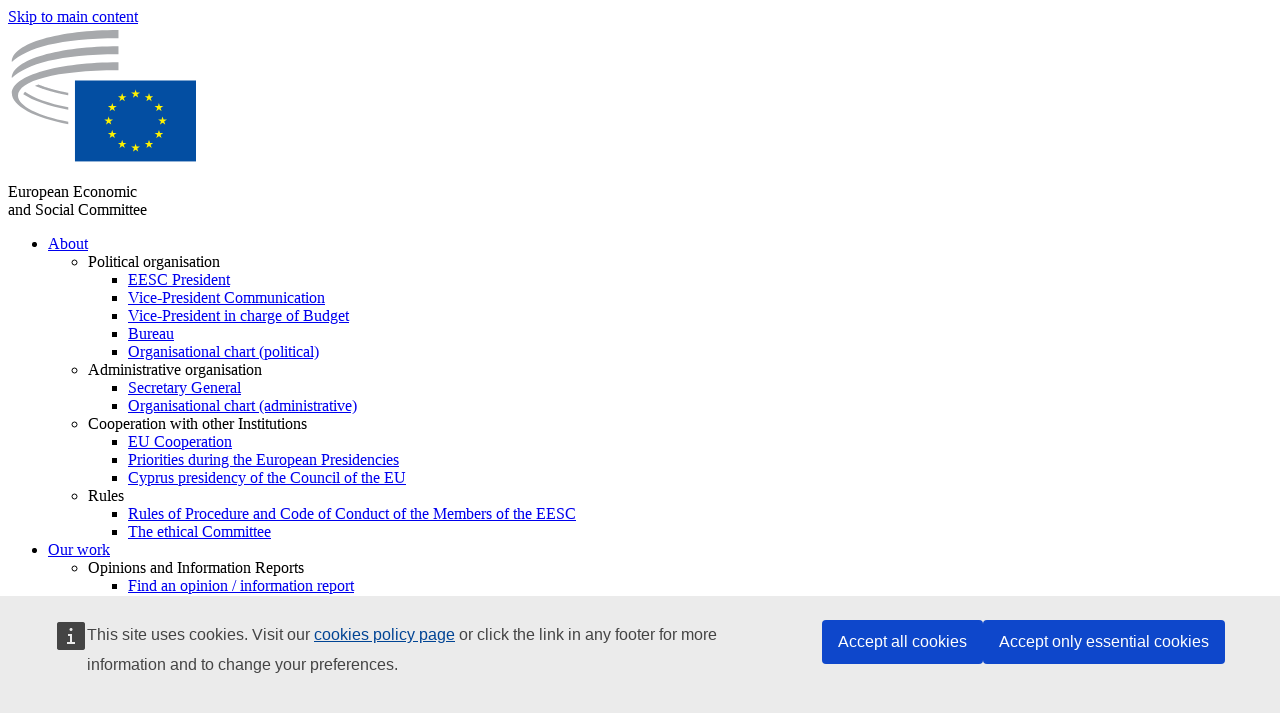

--- FILE ---
content_type: text/html; charset=UTF-8
request_url: https://www.eesc.europa.eu/en/avdb/photo/20231108-reskilleu-14jpg
body_size: 21633
content:
<!DOCTYPE html>
<html lang="en" dir="ltr" prefix="og: https://ogp.me/ns#" class="no-js">
  <head>
    <meta charset="utf-8" />
<script defer="defer" src="https://webtools.europa.eu/load.js?globan=1010"></script>
<noscript><style>form.antibot * :not(.antibot-message) { display: none !important; }</style>
</noscript><link rel="manifest" href="/modules/custom/eesc_pwa/assets-root/manifest.json?t4mohz" />
<link rel="canonical" href="https://www.eesc.europa.eu/en/avdb/photo/20231108-reskilleu-14jpg" />
<link rel="shortlink" href="https://www.eesc.europa.eu/en/avdb/photo/20231108-reskilleu-14jpg" />
<link rel="icon" href="/themes/custom/eesc_foundation/eesclogo.svg" />
<meta property="og:site_name" content="European Economic and Social Committee" />
<meta property="og:url" content="https://www.eesc.europa.eu/en/avdb/photo/20231108-reskilleu-14jpg" />
<meta property="og:title" content="20231108 #ReskillEU 14.JPG" />
<meta property="og:image" content="https://www.eesc.europa.eu/sites/default/files/2025-12/social-logo.png" />
<meta property="og:image:url" content="https://www.eesc.europa.eu/sites/default/files/2025-12/social-logo.png" />
<meta name="Generator" content="Drupal 11 (https://www.drupal.org)" />
<meta name="MobileOptimized" content="width" />
<meta name="HandheldFriendly" content="true" />
<meta name="viewport" content="width=device-width, initial-scale=1.0" />
<meta http-equiv="ImageToolbar" content="false" />

    <title>20231108 #ReskillEU 14.JPG | EESC</title>
    <link rel="stylesheet" media="all" href="/sites/default/files/css/css_JIBFLIlFZG-0yWJQ9rRJuHTAHkbI-cixkxhEPM66n_4.css?delta=0&amp;language=en&amp;theme=eesc_foundation&amp;include=[base64]" />
<link rel="stylesheet" media="all" href="https://cdnjs.cloudflare.com/ajax/libs/bootstrap-datepicker/1.10.0/css/bootstrap-datepicker3.standalone.min.css" />
<link rel="stylesheet" media="all" href="/sites/default/files/css/css_o_Ua-zx7lXcHy5YxJ19uf1A74t8v7ECEHvz9o8qR9Xg.css?delta=2&amp;language=en&amp;theme=eesc_foundation&amp;include=[base64]" />
<link rel="stylesheet" media="all" href="/sites/default/files/css/css_wfDeif2FHpm04Jh5orIT67ChjMsE-LewmB7rhTdKLtY.css?delta=3&amp;language=en&amp;theme=eesc_foundation&amp;include=[base64]" />

    
    <link rel="icon" href="/themes/custom/eesc_foundation/favicon.ico" type="image/vnd.microsoft.icon">
  </head>
  <body class="path-avdb-photo-20231108-reskilleu-14jpg lang-en section-en main-site user-anonymous path-avdb">
  <a href="#main-content" class="show-on-focus skip-link">
    Skip to main content
  </a>
  
    <div class="dialog-off-canvas-main-canvas" data-off-canvas-main-canvas>
    
<div class="off-canvas-wrapper">
      <script type="application/json">{"utility":"cck","url":"https:\/\/www.eesc.europa.eu\/{lang}\/cookie-notice","target":true}</script>

   	<div class="inner-wrap off-canvas-wrapper-inner" id="inner-wrap" data-off-canvas-wrapper>
		<aside id="left-off-canvas-menu" class="off-canvas left-off-canvas-menu position-left" role="complementary" data-off-canvas>
			
		</aside>

		<aside id="right-off-canvas-menu" class="off-canvas right-off-canvas-menu position-right" role="complementary" data-off-canvas>
			
		</aside>

		<div class="off-canvas-content" data-off-canvas-content>
										<header class="row eesc-header" role="banner" aria-label="Site header">
											<div class="large-12 columns eesc-site-branding">
							  <div class="eesc-region-site_branding_header">
    <div id="block-sitebranding" class="block-sitebranding block block-system block-system-branding-block">
  
    

  
          <a href="/en" rel="home">
      <img src="/themes/custom/eesc_foundation/eesclogo.svg" alt="Home" fetchpriority="high" />
    </a>
      

    
</div>
<div id="block-sitename" class="block-sitename block block-block-content block-block-contentd4875072-c7f3-41af-a849-e1bba68da0cf">
  
    

  
          
            <div class="body field field--block-content-body field--name-body field--type-text-with-summary field--label-hidden field__item"><p>European Economic <br>and Social Committee</p></div>
      

    
    
</div>
<nav role="navigation" aria-labelledby="block-main-navigation-mobile-menu" id="block-main-navigation-mobile" class="block-main-navigation-mobile">
            
  <h2 class="block-title visually-hidden" id="block-main-navigation-mobile-menu">Main navigation (Mobile)</h2>
  

        


  <div class="eesc-bar-navigation hide-for-large">
    <div >
      <nav class="menu-bottom-bar" id="menu--main--bottombar" role="navigation" aria-hidden="true">
        <div class="menu-bottom-bar-right">
                        <ul class="menu vertical" data-responsive-menu="drilldown" data-parent-link="true">
    
                <li class="has-submenu menu-item--expanded">
                  <a href="/en/about" data-drupal-link-system-path="node/40950">About</a>
                                          <ul class="submenu menu vertical" data-submenu>
    
                <li class="has-submenu menu-item--expanded">
                  <a class="toggle nolink">Political organisation</a>
                                          <ul class="submenu menu vertical" data-submenu>
    
                <li>
                  <a href="/about/political-organisation/eesc-president">EESC President</a>
                      </li>
                <li>
                  <a href="/en/eesc-figures/vice-president-charge-communication" data-drupal-link-system-path="node/108273">Vice-President Communication</a>
                      </li>
                <li>
                  <a href="/en/eesc-figures/vice-president-charge-budget" data-drupal-link-system-path="node/108227">Vice-President in charge of Budget</a>
                      </li>
                <li>
                  <a href="/en/about/political-organisation/bureau" data-drupal-link-system-path="node/38931">Bureau</a>
                      </li>
                <li>
                  <a href="/en/about/political-organisation/organisational-chart-political" data-drupal-link-system-path="node/40806">Organisational chart (political)</a>
                      </li>
        </ul>
  
              </li>
                <li class="has-submenu menu-item--expanded">
                  <a class="toggle nolink">Administrative organisation</a>
                                          <ul class="submenu menu vertical" data-submenu>
    
                <li>
                  <a href="/en/eesc-figures/secretary-general" data-drupal-link-system-path="node/63278">Secretary General</a>
                      </li>
                <li>
                  <a href="/en/about/administrative-organisation/organisation-chart-administrative" data-drupal-link-system-path="node/40807">Organisational chart (administrative)</a>
                      </li>
        </ul>
  
              </li>
                <li class="has-submenu menu-item--expanded">
                  <a class="toggle nolink">Cooperation with other Institutions</a>
                                          <ul class="submenu menu vertical" data-submenu>
    
                <li>
                  <a href="/en/about/cooperation-other-institutions/eu-cooperation" title="" data-drupal-link-system-path="about/cooperation-other-institutions/eu-cooperation">EU Cooperation</a>
                      </li>
                <li>
                  <a href="/en/about/cooperation-other-institutions/priorities-during-european-presidencies" title="" data-drupal-link-system-path="about/cooperation-other-institutions/priorities-during-european-presidencies">Priorities during the European Presidencies</a>
                      </li>
                <li class="menu-item--collapsed">
                  <a href="/en/initiatives/cyprus-presidency-council-eu" data-drupal-link-system-path="node/134178">Cyprus presidency of the Council of the EU</a>
                      </li>
        </ul>
  
              </li>
                <li class="has-submenu menu-item--expanded">
                  <a class="toggle nolink">Rules </a>
                                          <ul class="submenu menu vertical" data-submenu>
    
                <li>
                  <a href="/en/about/rules-procedure-and-code-conduct-members-eesc" data-drupal-link-system-path="node/68478">Rules of Procedure and Code of Conduct of the Members of the EESC</a>
                      </li>
                <li class="menu-item--collapsed">
                  <a href="/en/sections-other-bodies/other/ethical-committee" data-drupal-link-system-path="node/79053">​​​​​​​​​​​​​​​​​​​​​​The ethical Committee</a>
                      </li>
        </ul>
  
              </li>
        </ul>
  
              </li>
                <li class="has-submenu menu-item--expanded">
                  <a href="/en/our-work" data-drupal-link-system-path="node/52231">Our work</a>
                                          <ul class="submenu menu vertical" data-submenu>
    
                <li class="has-submenu menu-item--expanded">
                  <a class="toggle nolink">Opinions and Information Reports</a>
                                          <ul class="submenu menu vertical" data-submenu>
    
                <li>
                  <a href="https://dmsearch.eesc.europa.eu/search/opinion">Find an opinion / information report </a>
                      </li>
                <li>
                  <a href="/en/our-work/opinions-information-reports/opinions" data-drupal-link-system-path="our-work/opinions-information-reports/opinions">Opinions</a>
                      </li>
                <li>
                  <a href="/en/our-work/opinions-information-reports/information-reports" title="" data-drupal-link-system-path="our-work/opinions-information-reports/information-reports">Information reports</a>
                      </li>
                <li>
                  <a href="/en/our-work/opinions-information-reports/position-papers" title="" data-drupal-link-system-path="our-work/opinions-information-reports/position-papers">Position papers</a>
                      </li>
                <li>
                  <a href="/en/our-work/opinions-information-reports/resolutions" title="" data-drupal-link-system-path="our-work/opinions-information-reports/resolutions">Resolutions</a>
                      </li>
                <li>
                  <a href="https://memportal.eesc.europa.eu/WIP/Board" title="">Work in progress</a>
                      </li>
                <li>
                  <a href="/en/our-work/opinions-information-reports/plenary-session-summaries" data-drupal-link-system-path="our-work/opinions-information-reports/plenary-session-summaries">Plenary Session summaries</a>
                      </li>
                <li>
                  <a href="/en/our-work/opinions-information-reports/follow-opinions" title="" data-drupal-link-system-path="our-work/opinions-information-reports/follow-opinions">Follow-up to EESC opinions (European Commission)</a>
                      </li>
        </ul>
  
              </li>
                <li class="has-submenu menu-item--expanded">
                  <a class="toggle nolink">Documents</a>
                                          <ul class="submenu menu vertical" data-submenu>
    
                <li>
                  <a href="https://dmsearch.eesc.europa.eu/search/public" title="">Find a document</a>
                      </li>
        </ul>
  
              </li>
                <li class="has-submenu menu-item--expanded">
                  <a class="toggle nolink">Publications and other work</a>
                                          <ul class="submenu menu vertical" data-submenu>
    
                <li>
                  <a href="/en/our-work/publications-other-work/publications" data-drupal-link-system-path="our-work/publications-other-work/publications">Publications</a>
                      </li>
                <li>
                  <a href="/en/our-work/publications-other-work/thematic-papers" title="" data-drupal-link-system-path="our-work/publications-other-work/thematic-papers">Thematic papers</a>
                      </li>
                <li>
                  <a href="/en/our-work/publications-other-work/studies" data-drupal-link-system-path="our-work/publications-other-work/studies">Studies</a>
                      </li>
                <li>
                  <a href="/en/our-work/publications-other-work/strategic-foresight" data-drupal-link-system-path="node/129796">Strategic foresight</a>
                      </li>
                <li>
                  <a href="/en/our-work/publications-other-work/policy-assessment" data-drupal-link-system-path="our-work/publications-other-work/policy-assessment">Policy assessment</a>
                      </li>
                <li>
                  <a href="/en/our-work/publications-other-work/e-publications" title="" data-drupal-link-system-path="our-work/publications-other-work/e-publications">e-publications</a>
                      </li>
        </ul>
  
              </li>
                <li class="has-submenu menu-item--expanded">
                  <a class="toggle nolink">Civil society and citizens&#039; participation</a>
                                          <ul class="submenu menu vertical" data-submenu>
    
                <li>
                  <a href="/en/initiatives/civil-society-week" data-drupal-link-system-path="node/126032">Civil Society Week</a>
                      </li>
                <li>
                  <a href="/en/agenda/our-events/events/2024-european-elections/news" data-drupal-link-system-path="agenda/our-events/events/2024-european-elections/news">European elections 2024</a>
                      </li>
                <li class="has-submenu menu-item--expanded">
                  <a href="/en/initiatives/civil-society-prize" data-drupal-link-system-path="node/12947">Civil Society Prize</a>
                                          <ul class="submenu menu vertical" data-submenu>
    
                <li>
                  <a href="/en/agenda/our-events/events/eesc-civil-society-prize-2022" data-drupal-link-system-path="node/99879">Presentation</a>
                      </li>
        </ul>
  
              </li>
                <li class="menu-item--collapsed">
                  <a href="/en/our-work/civil-society-citizens-participation/conference-on-future-of-europe" title="" data-drupal-link-system-path="node/88004">The Conference on the Future of Europe</a>
                      </li>
                <li>
                  <a href="http://www.eesc.europa.eu/eptac/en/" title="">European Democracy Passport</a>
                      </li>
                <li>
                  <a href="/en/initiatives/your-europe-your-say" data-drupal-link-system-path="node/52237">Your Europe, Your Say!</a>
                      </li>
                <li>
                  <a href="/en/initiatives/european-citizens-initiative" data-drupal-link-system-path="node/12946">European Citizens&#039; Initiative (ECI)</a>
                      </li>
                <li class="menu-item--collapsed">
                  <a href="/en/initiatives/path-our-industrial-future" data-drupal-link-system-path="node/89815">The path to our industrial future</a>
                      </li>
                <li>
                  <a href="/en/initiatives/youth-climate-and-sustainability-round-tables" data-drupal-link-system-path="node/100118">Youth Climate and Sustainability Round Tables</a>
                      </li>
                <li>
                  <a href="/en/initiatives/eu-organic-awards" data-drupal-link-system-path="node/96124">EU Organic Awards</a>
                      </li>
                <li>
                  <a href="/en/initiatives/civil-society-against-covid-19" data-drupal-link-system-path="node/80545">Civil Society Against COVID 19</a>
                      </li>
                <li class="menu-item--collapsed">
                  <a href="/en/initiatives/eesc-stands-ukraine-organised-civil-society-solidarity-and-action" data-drupal-link-system-path="node/97380">EESC stands with Ukraine</a>
                      </li>
                <li>
                  <a href="https://www.eesc.europa.eu/en/work-with-us/partnership" title="">Partnerships</a>
                      </li>
                <li>
                  <a href="/en/sections-other-bodies/other/relations-national-economic-and-social-councils-european-union" data-drupal-link-system-path="node/86062">Relations with ESCs</a>
                      </li>
        </ul>
  
              </li>
        </ul>
  
              </li>
                <li class="has-submenu menu-item--expanded">
                  <a href="/en/policies" data-drupal-link-system-path="node/52255">Policies</a>
                                          <ul class="submenu menu vertical" data-submenu>
    
                <li class="has-submenu menu-item--expanded">
                  <a class="toggle nolink">Policy areas</a>
                                          <ul class="submenu menu vertical" data-submenu>
    
                <li>
                  <a href="/en/policies/policy-areas/agriculture-rural-development-fisheries" data-drupal-link-system-path="node/52249">Agriculture, Rural Development &amp; Fisheries</a>
                      </li>
                <li class="has-submenu menu-item--expanded">
                  <a href="/en/policies/policy-areas/climate-action" data-drupal-link-system-path="node/12948">Climate Action</a>
                                          <ul class="submenu menu vertical" data-submenu>
    
                <li>
                  <a href="/en/initiatives/un-framework-convention-climate-change" data-drupal-link-system-path="node/101906">Climate Change Conferences (COP)</a>
                      </li>
        </ul>
  
              </li>
                <li>
                  <a href="/en/policies/policy-areas/cohesion-regional-and-urban-policy" data-drupal-link-system-path="node/13027">Cohesion, Regional &amp; Urban Policy</a>
                      </li>
                <li>
                  <a href="/en/policies/policy-areas/consumers" data-drupal-link-system-path="node/12924">Consumers</a>
                      </li>
                <li>
                  <a href="/en/policies/policy-areas/digital-change-and-information-society" data-drupal-link-system-path="node/12930">Digital Change &amp; Information Society</a>
                      </li>
                <li>
                  <a href="/en/policies/policy-areas/economic-and-monetary-union" data-drupal-link-system-path="node/12960">Economic &amp; Monetary Union</a>
                      </li>
                <li>
                  <a href="/en/policies/policy-areas/education-and-training" data-drupal-link-system-path="node/12961">Education &amp; Training</a>
                      </li>
                <li>
                  <a href="/en/policies/policy-areas/employment" data-drupal-link-system-path="node/12963">Employment</a>
                      </li>
                <li>
                  <a href="/en/policies/policy-areas/energy" data-drupal-link-system-path="node/12964">Energy</a>
                      </li>
                <li>
                  <a href="/en/policies/policy-areas/enterprise" data-drupal-link-system-path="node/12927">Enterprise</a>
                      </li>
                <li>
                  <a href="/en/policies/policy-areas/environment" data-drupal-link-system-path="node/12973">Environment</a>
                      </li>
                <li>
                  <a href="/en/policies/policy-areas/external-relations" data-drupal-link-system-path="node/12928">External relations</a>
                      </li>
                <li>
                  <a href="/en/policies/policy-areas/financial-services-and-capital-markets" data-drupal-link-system-path="node/52251">Financial Services &amp; Capital Markets</a>
                      </li>
                <li>
                  <a href="/en/policies/policy-areas/fundamental-and-citizens-rights" data-drupal-link-system-path="node/52250">Fundamental &amp; Citizens Rights</a>
                      </li>
                <li>
                  <a href="/en/policies/policy-areas/housing" data-drupal-link-system-path="node/125336">Housing</a>
                      </li>
                <li>
                  <a href="/en/policies/policy-areas/industry-and-industrial-change" data-drupal-link-system-path="node/12995">Industry &amp; Industrial Change</a>
                      </li>
                <li>
                  <a href="/en/policies/policy-areas/institutional-affairs-and-eu-budget" data-drupal-link-system-path="node/13023">Institutional Affairs &amp; EU Budget</a>
                      </li>
                <li>
                  <a href="/en/policies/policy-areas/migration-and-asylum" data-drupal-link-system-path="node/12992">Migration &amp; Asylum</a>
                      </li>
                <li>
                  <a href="/en/policies/policy-areas/research-and-innovation" data-drupal-link-system-path="node/12970">Research &amp; Innovation</a>
                      </li>
                <li>
                  <a href="/en/policies/policy-areas/services-general-interest" data-drupal-link-system-path="node/13033">Services of General Interest</a>
                      </li>
                <li>
                  <a href="/en/policies/policy-areas/single-market" data-drupal-link-system-path="node/13034">Single Market</a>
                      </li>
                <li>
                  <a href="/en/policies/policy-areas/social-affairs" data-drupal-link-system-path="node/12932">Social Affairs</a>
                      </li>
                <li>
                  <a href="/en/policies/policy-areas/sustainable-development" data-drupal-link-system-path="node/13041">Sustainable Development</a>
                      </li>
                <li>
                  <a href="/en/policies/policy-areas/taxation" data-drupal-link-system-path="node/13042">Taxation</a>
                      </li>
                <li>
                  <a href="/en/policies/policy-areas/transport" data-drupal-link-system-path="node/13044">Transport</a>
                      </li>
        </ul>
  
              </li>
                <li class="has-submenu menu-item--expanded">
                  <a class="toggle nolink">In focus</a>
                                          <ul class="submenu menu vertical" data-submenu>
    
                <li>
                  <a href="/initiatives/policy-focus">Call to EU candidate countries civil society</a>
                      </li>
                <li class="menu-item--collapsed">
                  <a href="/en/initiatives/eesc-stands-ukraine-organised-civil-society-solidarity-and-action" title="" data-drupal-link-system-path="node/97380">EESC stands with Ukraine</a>
                      </li>
                <li class="menu-item--collapsed">
                  <a href="/en/our-work/civil-society-citizens-participation/conference-on-future-of-europe" title="" data-drupal-link-system-path="node/88004">The Conference on the Future of Europe</a>
                      </li>
                <li>
                  <a href="https://circulareconomy.europa.eu/platform/" title="">The European Circular Economy Stakeholder Platform</a>
                      </li>
                <li>
                  <a href="/en/initiatives/european-gender-equality-week" title="" data-drupal-link-system-path="node/102907">European Gender Equality Week</a>
                      </li>
                <li>
                  <a href="/en/agenda/our-events/events/eesc-cop29" data-drupal-link-system-path="node/120300">COP 29</a>
                      </li>
                <li>
                  <a href="/en/initiatives/youth-participation-eesc" data-drupal-link-system-path="node/101717">Youth participation at the EESC</a>
                      </li>
                <li>
                  <a href="/en/initiatives/eu-blue-deal" data-drupal-link-system-path="node/118939">EU Blue Deal</a>
                      </li>
                <li>
                  <a href="/en/tags/cost-living" data-drupal-link-system-path="taxonomy/term/101087">Cost of living</a>
                      </li>
                <li>
                  <a href="/en/agenda/our-events/events/bastion-democracy-helping-journalism-survive-and-thrive" data-drupal-link-system-path="node/120633">ConnectingEU</a>
                      </li>
                <li>
                  <a href="/en/initiatives/eu-rural-pact" data-drupal-link-system-path="node/126492">EU Rural Pact</a>
                      </li>
        </ul>
  
              </li>
        </ul>
  
              </li>
                <li class="has-submenu menu-item--expanded">
                  <a href="/en/agenda" data-drupal-link-system-path="node/52227">Agenda</a>
                                          <ul class="submenu menu vertical" data-submenu>
    
                <li>
                  <a href="/en/agenda/plenary-sessions" title="" data-drupal-link-system-path="agenda/plenary-sessions">Plenary sessions</a>
                      </li>
                <li>
                  <a href="/en/agenda/section-meetings" data-drupal-link-system-path="agenda/section-meetings">All Section/CCMI meetings</a>
                      </li>
                <li>
                  <a href="/en/agenda/upcoming-section-meetings" data-drupal-link-system-path="agenda/upcoming-section-meetings">Upcoming Section/CCMI meetings</a>
                      </li>
                <li class="has-submenu menu-item--expanded">
                  <a class="toggle nolink">Our events</a>
                                          <ul class="submenu menu vertical" data-submenu>
    
                <li>
                  <a href="/en/agenda/our-events/webinars" title="" data-drupal-link-system-path="agenda/our-events/webinars">Webinars</a>
                      </li>
                <li>
                  <a href="/en/agenda/our-events/upcoming-events" title="" data-drupal-link-system-path="agenda/our-events/upcoming-events">Upcoming events</a>
                      </li>
                <li>
                  <a href="/en/agenda/our-events/events" title="" data-drupal-link-system-path="agenda/our-events/events">All events</a>
                      </li>
                <li>
                  <a href="/en/tags/eesc-cultural-events" data-drupal-link-system-path="taxonomy/term/5645">Cultural events</a>
                      </li>
        </ul>
  
              </li>
        </ul>
  
              </li>
                <li class="has-submenu menu-item--expanded">
                  <a href="/en/news-media" data-drupal-link-system-path="node/52226">News &amp; Media</a>
                                          <ul class="submenu menu vertical" data-submenu>
    
                <li>
                  <a href="/en/news-media/news" title="" data-drupal-link-system-path="news-media/news">News</a>
                      </li>
                <li>
                  <a href="/en/news-media/press-releases" data-drupal-link-system-path="news-media/press-releases">Press releases</a>
                      </li>
                <li>
                  <a href="/en/news-media/press-summaries" title="" data-drupal-link-system-path="news-media/press-summaries">Press summaries</a>
                      </li>
                <li>
                  <a href="/en/news-media/eesc-info" title="" data-drupal-link-system-path="news-media/eesc-info">Newsletter - EESC Info</a>
                      </li>
                <li>
                  <a href="https://www.youtube.com/playlist?list=PLzpESVkmkHFlx0n8jh9CCJRotmQPS0xJ1">Reporting From Plenary</a>
                      </li>
                <li>
                  <a href="/en/tags/members-voices" data-drupal-link-system-path="taxonomy/term/101088">Members&#039; Voices</a>
                      </li>
                <li>
                  <a href="/en/news-media/podcasts" data-drupal-link-system-path="node/89668">Podcasts - The Grassroots View</a>
                      </li>
                <li>
                  <a href="/en/news-media/eesc-social-media" data-drupal-link-system-path="node/40938">The EESC on social media</a>
                      </li>
                <li>
                  <a href="/en/news-media/contact-press-office" title="" data-drupal-link-system-path="node/104177">Contact the Press Unit</a>
                      </li>
                <li>
                  <a href="/en/news-media/subscribe-mailing-lists" data-drupal-link-system-path="node/40819">Subscribe to the mailing lists</a>
                      </li>
                <li>
                  <a href="https://www.eesc.europa.eu/avdb" title="">Media library</a>
                      </li>
        </ul>
  
              </li>
                <li>
                  <a href="/en/president" data-drupal-link-system-path="president">President</a>
                      </li>
                <li class="has-submenu menu-item--expanded">
                  <a href="/en/members-groups" data-drupal-link-system-path="node/52215">Members &amp; Groups</a>
                                          <ul class="submenu menu vertical" data-submenu>
    
                <li class="has-submenu menu-item--expanded">
                  <a class="toggle nolink">Members</a>
                                          <ul class="submenu menu vertical" data-submenu>
    
                <li>
                  <a href="/en/members-groups/members/members-and-ccmi-delegates" data-drupal-link-system-path="node/40790">Members &amp; CCMI delegates</a>
                      </li>
                <li>
                  <a href="/en/members-groups/members/former-members" data-drupal-link-system-path="node/40783">Former Members</a>
                      </li>
                <li>
                  <a href="/en/members-groups/members/members-portal" data-drupal-link-system-path="node/40791">Members&#039; Portal</a>
                      </li>
        </ul>
  
              </li>
                <li class="has-submenu menu-item--expanded">
                  <a class="toggle nolink">Groups</a>
                                          <ul class="submenu menu vertical" data-submenu>
    
                <li>
                  <a href="/en/members-groups/groups/employers-group" data-drupal-link-system-path="members-groups/groups/employers-group">Employers&#039; Group</a>
                      </li>
                <li>
                  <a href="/en/members-groups/groups/workers-group" data-drupal-link-system-path="members-groups/groups/workers-group">Workers&#039; Group</a>
                      </li>
                <li>
                  <a href="/en/members-groups/groups/civil-society-organisations-group" data-drupal-link-system-path="members-groups/groups/civil-society-organisations-group">Civil Society Organisations’ Group</a>
                      </li>
        </ul>
  
              </li>
                <li class="has-submenu menu-item--expanded">
                  <a class="toggle nolink">Categories</a>
                                          <ul class="submenu menu vertical" data-submenu>
    
                <li>
                  <a href="/en/members-groups/categories/workers-voice-category" data-drupal-link-system-path="node/92332">Workers&#039; Voice Category</a>
                      </li>
                <li>
                  <a href="/en/members-groups/categories/consumers-and-environment-category-cec" data-drupal-link-system-path="node/12884">Consumers and Environment Category</a>
                      </li>
                <li>
                  <a href="/en/members-groups/categories/farmers-category" data-drupal-link-system-path="node/12885">Farmers Category</a>
                      </li>
                <li>
                  <a href="/en/members-groups/categories/associational-life-category" data-drupal-link-system-path="node/62608">Associational Life Category</a>
                      </li>
                <li>
                  <a href="/en/members-groups/categories/liberal-professions-category" data-drupal-link-system-path="node/57029">Professions category</a>
                      </li>
                <li>
                  <a href="/en/members-groups/categories/msmes-crafts-and-family-business-category" data-drupal-link-system-path="node/12886">MSMEs, Crafts and Family Business Category</a>
                      </li>
                <li>
                  <a href="/en/members-groups/categories/social-economy-category" data-drupal-link-system-path="node/12887">Social Economy Category</a>
                      </li>
                <li>
                  <a href="/en/members-groups/categories/transport-category" data-drupal-link-system-path="node/12888">Transport category</a>
                      </li>
        </ul>
  
              </li>
        </ul>
  
              </li>
                <li class="has-submenu menu-item--expanded">
                  <a href="/en/sections-other-bodies" data-drupal-link-system-path="node/52148">Sections &amp; Other Bodies</a>
                                          <ul class="submenu menu vertical" data-submenu>
    
                <li class="has-submenu menu-item--expanded">
                  <a class="toggle nolink">Sections / Commission</a>
                                          <ul class="submenu menu vertical" data-submenu>
    
                <li>
                  <a href="/en/sections-other-bodies/sections-commission/economic-and-monetary-union-and-economic-and-social-cohesion-eco" data-drupal-link-system-path="node/12916">Economic and Monetary Union and Economic and Social Cohesion (ECO)</a>
                      </li>
                <li>
                  <a href="/en/sections-other-bodies/sections-commission/single-market-production-and-consumption-int" data-drupal-link-system-path="node/12917">Single Market, Production and Consumption (INT)</a>
                      </li>
                <li>
                  <a href="/en/sections-other-bodies/sections-commission/transport-energy-infrastructure-and-information-society-ten" data-drupal-link-system-path="node/12921">Transport, Energy, Infrastructure and Information Society (TEN)</a>
                      </li>
                <li>
                  <a href="/en/sections-other-bodies/sections-commission/section-employment-social-affairs-and-citizenship-soc" data-drupal-link-system-path="node/12920">Employment, Social Affairs and Citizenship (SOC)</a>
                      </li>
                <li>
                  <a href="/en/sections-other-bodies/sections-commission/agriculture-rural-development-and-environment-nat" data-drupal-link-system-path="node/12918">Agriculture, Rural Development and Environment (NAT)</a>
                      </li>
                <li>
                  <a href="/en/sections-other-bodies/sections-commission/external-relations-section-rex" data-drupal-link-system-path="node/12919">External Relations Section (REX)</a>
                      </li>
                <li>
                  <a href="/en/sections-other-bodies/sections-commission/consultative-commission-industrial-change-ccmi" data-drupal-link-system-path="node/12915">Consultative Commission on Industrial Change (CCMI)</a>
                      </li>
        </ul>
  
              </li>
                <li class="has-submenu menu-item--expanded">
                  <a class="toggle nolink">Observatories</a>
                                          <ul class="submenu menu vertical" data-submenu>
    
                <li>
                  <a href="/en/sections-other-bodies/observatories/observatory-digital-transition-and-single-market" data-drupal-link-system-path="node/12891">Observatory of the Digital Transition and the Single Market (DSMO)</a>
                      </li>
                <li>
                  <a href="/en/sections-other-bodies/observatories/sustainable-development-observatory" data-drupal-link-system-path="node/12890">Sustainable Development Observatory (SDO)</a>
                      </li>
                <li>
                  <a href="/en/sections-other-bodies/observatories/labour-market-observatory" data-drupal-link-system-path="node/12889">Labour Market Observatory (LMO)</a>
                      </li>
        </ul>
  
              </li>
                <li class="has-submenu menu-item--expanded">
                  <a class="toggle nolink">Other</a>
                                          <ul class="submenu menu vertical" data-submenu>
    
                <li>
                  <a href="/en/sections-other-bodies/other/ad-hoc-groups-sub-committees/related-opinions" data-drupal-link-system-path="sections-other-bodies/other/ad-hoc-groups-sub-committees/related-opinions">Ad hoc groups &amp; Sub-committees</a>
                      </li>
                <li>
                  <a href="/en/sections-other-bodies/other/liaison-group-european-civil-society-organisations-and-networks" data-drupal-link-system-path="node/40761">Liaison Group</a>
                      </li>
                <li>
                  <a href="/en/sections-other-bodies/other/permanent-group-european-semester" data-drupal-link-system-path="node/61729">Permanent group on the European Semester</a>
                      </li>
                <li>
                  <a href="/en/sections-other-bodies/other/permanent-group-fundamental-rights-and-rule-law" data-drupal-link-system-path="node/65025">Permanent on Fundamental Rights and the Rule of Law</a>
                      </li>
                <li>
                  <a href="/en/sections-other-bodies/other/permanent-group-equality" data-drupal-link-system-path="node/117963">Permanent Group on Equality</a>
                      </li>
                <li>
                  <a href="/en/sections-other-bodies/other/eesc-youth-group" data-drupal-link-system-path="node/116853">EESC Youth Group</a>
                      </li>
                <li>
                  <a href="/en/sections-other-bodies/other/permanent-group-unfccc-conference-parties-cops" data-drupal-link-system-path="node/100658">Permanent Group on the UNFCCC Conference of the parties (COPs)</a>
                      </li>
        </ul>
  
              </li>
        </ul>
  
              </li>
                <li>
                  <a href="/en/initiatives/eesc-stands-ukraine-organised-civil-society-solidarity-and-action" data-drupal-link-system-path="node/97380">Ukraine</a>
                      </li>
        </ul>
  
        </div>
      </nav>
      <div class="title-bar" data-responsive-toggle="menu--main--bottombar" data-hide-for="large">
        <button class="menu-icon" type="button" data-toggle>
          <div class="title-bar-title">Menu</div>
        </button>
        <a class="visually-hidden focusable skip-link" href="#main-content">Skip to Content</a>
      </div>
    </div>
  </div>



  </nav>
<div id="block-socialmedia" class="block-socialmedia block block-block-content block-block-content9ae21ba5-d3dc-4e88-8585-9153cd176953">
  
    

  
          
            <div class="body field field--block-content-body field--name-body field--type-text-with-summary field--label-hidden field__item"><h2>Follow us</h2><ul><li class="linkedin"><a href="https://www.linkedin.com/company/european-economic-social-committee/" target="_blank" title="LinkedIn"><span aria-hidden="true">&nbsp;</span>LinkedIn</a></li><li class="instagram"><a href="https://www.instagram.com/eu_civilsociety/" target="_blank" title="Instagram"><span aria-hidden="true"> </span>Instagram</a></li><li class="facebook"><a href="https://www.facebook.com/EuropeanEconomicAndSocialCommittee" target="_blank" title="Facebok"><span aria-hidden="true"> </span>Facebook</a></li><li class="twitter"><a href="https://x.com/EU_EESC" target="_blank" title="Twitter"><span aria-hidden="true"> </span>Twitter</a></li><li class="bluesky"><a href="https://bsky.app/profile/eesc.bsky.social" target="_blank" title="Bluesky"><span aria-hidden="true"> </span>Bluesky</a></li><li class="flickr"><a href="https://www.flickr.com/photos/202849617@N07/albums/" target="_blank" title="Flickr"><span aria-hidden="true"> </span>Flickr</a></li></ul></div>
      

    
    
</div>
<div id="block-eeschighcontrast" class="block-eeschighcontrast block block-block-content block-block-content53cdb751-8e3e-4ad1-88ad-e1caad311bac">
  
    

  
          
            <div class="body field field--block-content-body field--name-body field--type-text-with-summary field--label-hidden field__item"><div class="high-contrast-button-wrapper"><button class="high-contrast-button" data-disable="Disabledata-enable=Enableid=&quot;high-contrast-button&quot;">High contrast</button></div>
</div>
      

    
    
</div>
<div id="block-eesccolorselector" class="block-eesccolorselector block block-block-content block-block-content71f2af37-b96e-4bf5-8cf8-9af15de983de">
  
    

  
          
            <div class="body field field--block-content-body field--name-body field--type-text-with-summary field--label-hidden field__item"><h2>Color picker</h2>

<div class="color-picker-button-wrapper"><button aria-controls="color-picker-content" aria-expanded="false" id="color-picker-button">Change colors</button></div>

<div aria-hidden="true" class="input-controls hide" id="color-picker-content">
<div class="controls foreground"><label for="color-picker-foreground-color">Foreground color</label> <input class="foreground-color" id="color-picker-foreground-color" /> <a class="pick-color button" data-target="foreground" href="#" role="button">Pick</a>

<ul class="color-palette"></ul>
</div>

<div class="controls background"><label for="color-picker-background-color">Background color</label> <input class="background-color" id="color-picker-background-color" /> <a class="pick-color button" data-target="background" href="#" role="button">Pick</a>

<ul class="color-palette"></ul>
</div>
<button id="apply-color-picker-changes">Change colors</button><button id="reset-color-picker-changes">Reset colors</button><button id="close-color-picker">Close</button></div>
</div>
      

    
    
</div>
<div id="block-languagedropdownswitcher" class="block-languagedropdownswitcher block block-lang-dropdown block-language-dropdown-blocklanguage-interface">
  
    

  
          <form class="lang-dropdown-form lang_dropdown_form clearfix language_interface" id="lang_dropdown_form_lang-dropdown-form" data-drupal-selector="lang-dropdown-form-2" action="/en/avdb/photo/20231108-reskilleu-14jpg" method="post" accept-charset="UTF-8">
  <div class="js-form-item form-item js-form-type-select form-item-lang-dropdown-select js-form-item-lang-dropdown-select form-no-label">
      <label for="edit-lang-dropdown-select" class="show-for-sr">Select your language</label>
        <select style="width:165px" class="lang-dropdown-select-element form-select" data-lang-dropdown-id="lang-dropdown-form" data-drupal-selector="edit-lang-dropdown-select" id="edit-lang-dropdown-select" name="lang_dropdown_select">
            <option value="en"  selected="selected">English</option>
                <option value="bg" >Bulgarian</option>
                <option value="cs" >Czech</option>
                <option value="da" >Danish</option>
                <option value="de" >German</option>
                <option value="el" >Greek</option>
                <option value="es" >Spanish</option>
                <option value="et" >Estonian</option>
                <option value="fi" >Finnish</option>
                <option value="fr" >French</option>
                <option value="ga" >Irish</option>
                <option value="hr" >Croatian</option>
                <option value="hu" >Hungarian</option>
                <option value="it" >Italian</option>
                <option value="lt" >Lithuanian</option>
                <option value="lv" >Latvian</option>
                <option value="mt" >Maltese</option>
                <option value="nl" >Dutch</option>
                <option value="pl" >Polish</option>
                <option value="pt" >Portuguese</option>
                <option value="ro" >Romanian</option>
                <option value="sk" >Slovak</option>
                <option value="sl" >Slovenian</option>
                <option value="sv" >Swedish</option>
      </select>

        </div>


<input data-drupal-selector="edit-es" type="hidden" name="es" value="/es/avdb/photo/20231108-reskilleu-14jpg" />



<input data-drupal-selector="edit-bg" type="hidden" name="bg" value="/bg/avdb/photo/20231108-reskilleu-14jpg" />



<input data-drupal-selector="edit-cs" type="hidden" name="cs" value="/cs/avdb/photo/20231108-reskilleu-14jpg" />



<input data-drupal-selector="edit-da" type="hidden" name="da" value="/da/avdb/photo/20231108-reskilleu-14jpg" />



<input data-drupal-selector="edit-en" type="hidden" name="en" value="/en/avdb/photo/20231108-reskilleu-14jpg" />



<input data-drupal-selector="edit-de" type="hidden" name="de" value="/de/avdb/photo/20231108-reskilleu-14jpg" />



<input data-drupal-selector="edit-et" type="hidden" name="et" value="/et/avdb/photo/20231108-reskilleu-14jpg" />



<input data-drupal-selector="edit-fr" type="hidden" name="fr" value="/fr/avdb/photo/20231108-reskilleu-14jpg" />



<input data-drupal-selector="edit-el" type="hidden" name="el" value="/el/avdb/photo/20231108-reskilleu-14jpg" />



<input data-drupal-selector="edit-ga" type="hidden" name="ga" value="/ga/avdb/photo/20231108-reskilleu-14jpg" />



<input data-drupal-selector="edit-hr" type="hidden" name="hr" value="/hr/avdb/photo/20231108-reskilleu-14jpg" />



<input data-drupal-selector="edit-it" type="hidden" name="it" value="/it/avdb/photo/20231108-reskilleu-14jpg" />



<input data-drupal-selector="edit-lv" type="hidden" name="lv" value="/lv/avdb/photo/20231108-reskilleu-14jpg" />



<input data-drupal-selector="edit-lt" type="hidden" name="lt" value="/lt/avdb/photo/20231108-reskilleu-14jpg" />



<input data-drupal-selector="edit-hu" type="hidden" name="hu" value="/hu/avdb/photo/20231108-reskilleu-14jpg" />



<input data-drupal-selector="edit-mt" type="hidden" name="mt" value="/mt/avdb/photo/20231108-reskilleu-14jpg" />



<input data-drupal-selector="edit-nl" type="hidden" name="nl" value="/nl/avdb/photo/20231108-reskilleu-14jpg" />



<input data-drupal-selector="edit-pl" type="hidden" name="pl" value="/pl/avdb/photo/20231108-reskilleu-14jpg" />



<input data-drupal-selector="edit-pt" type="hidden" name="pt" value="/pt/avdb/photo/20231108-reskilleu-14jpg" />



<input data-drupal-selector="edit-fi" type="hidden" name="fi" value="/fi/avdb/photo/20231108-reskilleu-14jpg" />



<input data-drupal-selector="edit-ro" type="hidden" name="ro" value="/ro/avdb/photo/20231108-reskilleu-14jpg" />



<input data-drupal-selector="edit-sk" type="hidden" name="sk" value="/sk/avdb/photo/20231108-reskilleu-14jpg" />



<input data-drupal-selector="edit-sl" type="hidden" name="sl" value="/sl/avdb/photo/20231108-reskilleu-14jpg" />



<input data-drupal-selector="edit-sv" type="hidden" name="sv" value="/sv/avdb/photo/20231108-reskilleu-14jpg" />



<input data-drupal-selector="edit-ru" type="hidden" name="ru" value="/ru/avdb/photo/20231108-reskilleu-14jpg" />



<input data-drupal-selector="edit-uk" type="hidden" name="uk" value="/uk/avdb/photo/20231108-reskilleu-14jpg" />

<noscript><div>

<input data-drupal-selector="edit-submit" type="submit" id="edit-submit" name="op" value="Go" class="button js-form-submit form-submit" />

</div></noscript>

<input autocomplete="off" data-drupal-selector="form-rjzx2xkrykj7p1-w4wof4yzhpkqjvrfgmhaf4uqty4" type="hidden" name="form_build_id" value="form-_RjZX2xkrYKj7p1-W4Wof4yzHPkQjvrFgmhAF4uQTY4" />



<input data-drupal-selector="edit-lang-dropdown-form" type="hidden" name="form_id" value="lang_dropdown_form" />


</form>

    
    
</div>
<div class="language-switcher-language-url block-languageswitcher block block-language block-language-blocklanguage-interface" id="block-languageswitcher" role="navigation">
  
    

  
          
<button class="button" data-toggle="LangModal">
<div class="custom-lang-switcher"><i class="fas fa-globe-europe"></i>EN <i class="fas fa-angle-down"></i></div></button>
  <div class="full reveal" id="LangModal" data-reveal>
    <div class="modal-wrapper">
     <button id="closeModal" class="close-button" data-close aria-label="Close reveal" type="button">
        <span aria-hidden="true">&times;</span>
     </button>
    <h2> Select site language </h2>
     <ul>       <div class="lang-group-a">              <li hreflang="bg" data-drupal-link-system-path="avdb/photo/20231108-reskilleu-14jpg"><a href="/bg/avdb/photo/20231108-reskilleu-14jpg" class="language-link" hreflang="bg" data-drupal-link-system-path="avdb/photo/20231108-reskilleu-14jpg">Bulgarian</a>
          </li>
                        <li hreflang="cs" data-drupal-link-system-path="avdb/photo/20231108-reskilleu-14jpg"><a href="/cs/avdb/photo/20231108-reskilleu-14jpg" class="language-link" hreflang="cs" data-drupal-link-system-path="avdb/photo/20231108-reskilleu-14jpg">Czech</a>
          </li>
                        <li hreflang="da" data-drupal-link-system-path="avdb/photo/20231108-reskilleu-14jpg"><a href="/da/avdb/photo/20231108-reskilleu-14jpg" class="language-link" hreflang="da" data-drupal-link-system-path="avdb/photo/20231108-reskilleu-14jpg">Danish</a>
          </li>
                        <li hreflang="de" data-drupal-link-system-path="avdb/photo/20231108-reskilleu-14jpg"><a href="/de/avdb/photo/20231108-reskilleu-14jpg" class="language-link" hreflang="de" data-drupal-link-system-path="avdb/photo/20231108-reskilleu-14jpg">German</a>
          </li>
                        <li hreflang="el" data-drupal-link-system-path="avdb/photo/20231108-reskilleu-14jpg"><a href="/el/avdb/photo/20231108-reskilleu-14jpg" class="language-link" hreflang="el" data-drupal-link-system-path="avdb/photo/20231108-reskilleu-14jpg">Greek</a>
          </li>
                        <li hreflang="en" data-drupal-link-system-path="avdb/photo/20231108-reskilleu-14jpg" class="is-active-lang is-active" aria-current="page"><a href="/en/avdb/photo/20231108-reskilleu-14jpg" class="language-link is-active" hreflang="en" data-drupal-link-system-path="avdb/photo/20231108-reskilleu-14jpg" aria-current="page">English</a>
          <i class="fas fa-check"></i></li>
                        <li hreflang="es" data-drupal-link-system-path="avdb/photo/20231108-reskilleu-14jpg"><a href="/es/avdb/photo/20231108-reskilleu-14jpg" class="language-link" hreflang="es" data-drupal-link-system-path="avdb/photo/20231108-reskilleu-14jpg">Spanish</a>
          </li>
                        <li hreflang="et" data-drupal-link-system-path="avdb/photo/20231108-reskilleu-14jpg"><a href="/et/avdb/photo/20231108-reskilleu-14jpg" class="language-link" hreflang="et" data-drupal-link-system-path="avdb/photo/20231108-reskilleu-14jpg">Estonian</a>
          </li>
                        <li hreflang="fi" data-drupal-link-system-path="avdb/photo/20231108-reskilleu-14jpg"><a href="/fi/avdb/photo/20231108-reskilleu-14jpg" class="language-link" hreflang="fi" data-drupal-link-system-path="avdb/photo/20231108-reskilleu-14jpg">Finnish</a>
          </li>
                        <li hreflang="fr" data-drupal-link-system-path="avdb/photo/20231108-reskilleu-14jpg"><a href="/fr/avdb/photo/20231108-reskilleu-14jpg" class="language-link" hreflang="fr" data-drupal-link-system-path="avdb/photo/20231108-reskilleu-14jpg">French</a>
          </li>
                        <li hreflang="ga" data-drupal-link-system-path="avdb/photo/20231108-reskilleu-14jpg"><a href="/ga/avdb/photo/20231108-reskilleu-14jpg" class="language-link" hreflang="ga" data-drupal-link-system-path="avdb/photo/20231108-reskilleu-14jpg">Irish</a>
          </li>
                        <li hreflang="hr" data-drupal-link-system-path="avdb/photo/20231108-reskilleu-14jpg"><a href="/hr/avdb/photo/20231108-reskilleu-14jpg" class="language-link" hreflang="hr" data-drupal-link-system-path="avdb/photo/20231108-reskilleu-14jpg">Croatian</a>
          </li>
           </div>                   <div class="lang-group-b">        <li hreflang="hu" data-drupal-link-system-path="avdb/photo/20231108-reskilleu-14jpg"><a href="/hu/avdb/photo/20231108-reskilleu-14jpg" class="language-link" hreflang="hu" data-drupal-link-system-path="avdb/photo/20231108-reskilleu-14jpg">Hungarian</a>
          </li>
                        <li hreflang="it" data-drupal-link-system-path="avdb/photo/20231108-reskilleu-14jpg"><a href="/it/avdb/photo/20231108-reskilleu-14jpg" class="language-link" hreflang="it" data-drupal-link-system-path="avdb/photo/20231108-reskilleu-14jpg">Italian</a>
          </li>
                        <li hreflang="lt" data-drupal-link-system-path="avdb/photo/20231108-reskilleu-14jpg"><a href="/lt/avdb/photo/20231108-reskilleu-14jpg" class="language-link" hreflang="lt" data-drupal-link-system-path="avdb/photo/20231108-reskilleu-14jpg">Lithuanian</a>
          </li>
                        <li hreflang="lv" data-drupal-link-system-path="avdb/photo/20231108-reskilleu-14jpg"><a href="/lv/avdb/photo/20231108-reskilleu-14jpg" class="language-link" hreflang="lv" data-drupal-link-system-path="avdb/photo/20231108-reskilleu-14jpg">Latvian</a>
          </li>
                        <li hreflang="mt" data-drupal-link-system-path="avdb/photo/20231108-reskilleu-14jpg"><a href="/mt/avdb/photo/20231108-reskilleu-14jpg" class="language-link" hreflang="mt" data-drupal-link-system-path="avdb/photo/20231108-reskilleu-14jpg">Maltese</a>
          </li>
                        <li hreflang="nl" data-drupal-link-system-path="avdb/photo/20231108-reskilleu-14jpg"><a href="/nl/avdb/photo/20231108-reskilleu-14jpg" class="language-link" hreflang="nl" data-drupal-link-system-path="avdb/photo/20231108-reskilleu-14jpg">Dutch</a>
          </li>
                        <li hreflang="pl" data-drupal-link-system-path="avdb/photo/20231108-reskilleu-14jpg"><a href="/pl/avdb/photo/20231108-reskilleu-14jpg" class="language-link" hreflang="pl" data-drupal-link-system-path="avdb/photo/20231108-reskilleu-14jpg">Polish</a>
          </li>
                        <li hreflang="pt" data-drupal-link-system-path="avdb/photo/20231108-reskilleu-14jpg"><a href="/pt/avdb/photo/20231108-reskilleu-14jpg" class="language-link" hreflang="pt" data-drupal-link-system-path="avdb/photo/20231108-reskilleu-14jpg">Portuguese</a>
          </li>
                        <li hreflang="ro" data-drupal-link-system-path="avdb/photo/20231108-reskilleu-14jpg"><a href="/ro/avdb/photo/20231108-reskilleu-14jpg" class="language-link" hreflang="ro" data-drupal-link-system-path="avdb/photo/20231108-reskilleu-14jpg">Romanian</a>
          </li>
                        <li hreflang="sk" data-drupal-link-system-path="avdb/photo/20231108-reskilleu-14jpg"><a href="/sk/avdb/photo/20231108-reskilleu-14jpg" class="language-link" hreflang="sk" data-drupal-link-system-path="avdb/photo/20231108-reskilleu-14jpg">Slovak</a>
          </li>
                        <li hreflang="sl" data-drupal-link-system-path="avdb/photo/20231108-reskilleu-14jpg"><a href="/sl/avdb/photo/20231108-reskilleu-14jpg" class="language-link" hreflang="sl" data-drupal-link-system-path="avdb/photo/20231108-reskilleu-14jpg">Slovenian</a>
          </li>
                        <li hreflang="sv" data-drupal-link-system-path="avdb/photo/20231108-reskilleu-14jpg"><a href="/sv/avdb/photo/20231108-reskilleu-14jpg" class="language-link" hreflang="sv" data-drupal-link-system-path="avdb/photo/20231108-reskilleu-14jpg">Swedish</a>
          </li>
          </ul>  </div>
</div> <!-- modal-wrapper -->

    
    
</div>

  </div>

						</div>
																<div class="large-12 columns main-header">
							  <div class="eesc-region-header">
    <div id="block-avdbheadline" class="block-avdbheadline block block-block-content block-block-content0f0fd232-4fce-4ca7-a22f-da51bd0b7f48">
  
    

  
          
            <div class="body field field--block-content-body field--name-body field--type-text-with-summary field--label-hidden field__item"><p>Media Library</p></div>
      

    
    
</div>
<div id="block-eesc-foundation-eescflickraccountnotification" class="block-eesc-foundation-eescflickraccountnotification block block-block-content block-block-content3fd3167c-f2de-44ac-8a75-9a88973c895d">
  
    

  
          
            <div class="body field field--block-content-body field--name-body field--type-text-with-summary field--label-hidden field__item"><style>
#block-eesc-foundation-eescflickraccountnotification .field--type-text-with-summary {
    background-color: #023267;
    text-align: center;
    padding: 1rem 1rem 0 1rem;
    color: white;
}
@media (max-width: 1023px) {
    #block-eesc-foundation-eescflickraccountnotification .field--type-text-with-summary {
        padding-bottom: 1rem;
    }
}
#block-eesc-foundation-eescflickraccountnotification .field--type-text-with-summary p {
    margin: 0;
}
#block-eesc-foundation-eescflickraccountnotification .field--type-text-with-summary a {
    color: white;
}
#block-eesc-foundation-eescflickraccountnotification .field--type-text-with-summary a svg path {
  fill: white;
  stroke: white;
}
#block-eesc-foundation-eescflickraccountnotification .field--type-text-with-summary p {
    max-width: 100%;
}
</style><script>
function moveFlickrBlock() {
    if (window.innerWidth < 1024) {
        const block_flickr_announce = document.getElementById('block-eesc-foundation-eescflickraccountnotification');
        const main_avdb_only = document.getElementById('main');
        if (block_flickr_announce && main_avdb_only && !block_flickr_announce.parentNode.isSameNode(main_avdb_only)) {
            main_avdb_only.insertBefore(block_flickr_announce, main_avdb_only.firstChild);
        }
    }
}
document.addEventListener('DOMContentLoaded', moveFlickrBlock);
window.addEventListener('resize', function() {
    setTimeout(moveFlickrBlock, 100);
});
</script><p><strong>As of 1 January 2025, the new photo galleries are available on </strong><a href="https://www.flickr.com/photos/202849617@N07/albums/" target="_blank"><strong>EESC’s Flickr account</strong></a><strong>.</strong></p></div>
      

    
    
</div>
<nav role="navigation" aria-labelledby="block-avdbusermenu-menu" id="block-avdbusermenu" class="block-avdbusermenu">
            
  <h2 class="block-title visually-hidden" id="block-avdbusermenu-menu">AVDB user menu</h2>
  

        
                      <ul class="menu dropdown" data-dropdown-menu>
                          <li>
        <span>User</span>
                                          <ul class="menu">
                          <li>
        <a href="/en/avdb/basket" data-drupal-link-system-path="avdb/basket">My basket</a>
              </li>
        </ul>
  
              </li>
        </ul>
  


  </nav>
<nav role="navigation" aria-labelledby="block-avdbmenu-menu" id="block-avdbmenu" class="block-avdbmenu">
            
  <h2 class="block-title visually-hidden" id="block-avdbmenu-menu">AV DB Menu</h2>
  

        
              <ul class="menu">
              <li>
        <a href="/en/avdb" title="" data-drupal-link-system-path="avdb">Home</a>
              </li>
          <li>
        <a href="/en/avdb/photo" title="" data-drupal-link-system-path="avdb/photo">Photo</a>
              </li>
          <li>
        <a href="/en/avdb/video" title="" data-drupal-link-system-path="avdb/video">Video</a>
              </li>
          <li>
        <a href="/en/avdb/audio" title="" data-drupal-link-system-path="avdb/audio">Audio</a>
              </li>
          <li>
        <a href="/en/avdb/press-corner" title="" data-drupal-link-system-path="avdb/press-corner">Press Corner</a>
              </li>
        </ul>
  


  </nav>

  </div>

						</div>
						<div class="large-2 columns right-header">
													</div>
									</header>
									<div class="row">
															</div>

			
			
			<div class="row main-wrapper">
												<main id="main" class="cell columns" role="main">
											<div class="region-highlighted panel eesc-region-highlighted"><div data-drupal-messages-fallback class="hidden"></div></div>										<a id="main-content"></a>
																<div class="page-title-region">
															  <div class="eesc-region-page_title_top">
    <div id="block-breadcrumbs" class="block-breadcrumbs block block-system block-system-breadcrumb-block">
  
    

  
            <nav role="navigation" aria-labelledby="system-breadcrumb">
    <h2 id="system-breadcrumb" class="show-for-sr">Breadcrumb</h2>
    <ul class="breadcrumbs">
              <li>
                      <a href="/en">Home</a>
                  </li>
              <li>
                      <a href="/en/avdb">Media Library</a>
                  </li>
              <li>
                      <a href="/en/avdb/photo">Photo</a>
                  </li>
            <li class="current"><span class="show-for-sr">Current: </span> 20231108 #ReskillEU 14.JPG</li>
    </ul>
  </nav>

    
    
</div>

  </div>

																						  <div class="eesc-region-page_title_bottom">
    <div id="block-pagetitle" class="block-pagetitle block block-core block-page-title-block">
  
    

  
          
  <h1>20231108 #ReskillEU 14.JPG</h1>


    
    
</div>

  </div>

																				</div>
										<section>
						  <div class="eesc-region-content">
    <div id="block-eesc-foundation-content" class="block-eesc-foundation-content block block-system block-system-main-block">
  
    

  
          

<div class="node node--type-image node--view-mode-av-db-full-content ds-1col ds-1col-wh-magellan-region clearfix">

  

  
  
  
<div  class="group-actions">
    
<div  class="group-main">
    
            <div class="image field field--node-field-image field--name-field-image field--type-entity-reference field--label-hidden field__item">  <img loading="lazy" src="/sites/default/files/images/20231108_reskilleu_14.jpg" width="851" height="566" alt=" " />

</div>
      

<div  class="group-basic-metadata">
    
<div  class="group-left-metadata">
    
  <div class="field field--node-node-title field--name-node-title field--type-ds field--label-above">
    <div class="field-label">Title</div>
                  <div class="field__item"><a href="/en/avdb/photo/20231108-reskilleu-14jpg">20231108 #ReskillEU 14.JPG</a></div>
              </div>


  <div class="field field--node-field-single-date field--name-field-single-date field--type-datetime field--label-above">
    <div class="field-label">Date</div>
                  <div class="field__item"><time datetime="2023-11-14T12:00:00Z">14/11/2023</time>
</div>
              </div>


  <div class="field field--node-field-image-caption field--name-field-image-caption field--type-string-long field--label-above">
    <div class="field-label">Caption</div>
                  <div class="field__item">Andrea Gentili, Panel 2</div>
              </div>


  </div>
<div  class="group-right-metadata">
    <div class="field-label">Dimensions of original file </div><div class="group-dimensions">851 x 566</div>

  </div>
  </div>
  </div>
<div  class="group-details-full-wrapper">
    
<div  class="avdb-action-buttons">
    <div class="group-avdb-share">
    <div id="social-sharing-widgets" class="social-sharing-widgets" aria-hidden="false">
      <script type="application/json">
      {
        "service": "sbkm",
        "target": true,
        "shortenurl": true,
        "selection": true,
        "to": [
          "twitter",
          "facebook",
          "linkedin",
          "e-mail",
          "whatsapp"
        ]
      }
      </script>
    </div>
  </div>
<div class="group-avdb-download-image"><div class="download-file clear-block"><a href="https://www.eesc.europa.eu/sites/default/files/images/20231108_reskilleu_14.jpg" class="download-original  default">Download original file</a><a href="https://www.eesc.europa.eu/sites/default/files/styles/extra_large/public/images/20231108_reskilleu_14.jpg" class="download-high" style="display:none;">Download image with high quality</a><a href="https://www.eesc.europa.eu/sites/default/files/styles/large/public/images/20231108_reskilleu_14.jpg" class="download-medium" style="display:none;">Download image with medium quality</a><a href="https://www.eesc.europa.eu/sites/default/files/styles/medium/public/images/20231108_reskilleu_14.jpg" class="download-low" style="display:none;">Download image with low quality</a><a href="https://www.eesc.europa.eu/sites/default/files/styles/thumbnail/public/images/20231108_reskilleu_14.jpg" class="download-thumbnail" style="display:none;">Download image thumbnail</a></div><select class="download-quality"><option value="download-original">Original</option><option value="download-high">High quality</option><option value="download-medium">Medium quality</option><option value="download-low">Low quality</option><option value="download-thumbnail">Thumbnail</option></select></div>


    


<div class="flag flag-my-basket js-flag-my-basket-113797 action-flag"><a title="" href="/en/flag/confirm/flag/my_basket/113797?destination=/en/avdb/photo/20231108-reskilleu-14jpg&amp;view_mode=av_db_full_content" class="use-ajax" data-dialog-type="modal" data-dialog-options="{&quot;width&quot;:&quot;auto&quot;}" rel="nofollow">Add to basket</a></div>

  </div>
<div  class="group-details">
  <h3>Details</h3>
    
  <div class="field field--node-field-auto-increment-reference field--name-field-auto-increment-reference field--type-string field--label-above">
    <div class="field-label">Reference</div>
                  <div class="field__item">I-41343</div>
              </div>


  <div class="field field--node-field-asset-access-level field--name-field-asset-access-level field--type-entity-reference field--label-above">
    <div class="field-label">Access</div>
                  <div class="field__item">Public</div>
              </div>


  <div class="field field--node-field-copyright-type field--name-field-copyright-type field--type-entity-reference field--label-above">
    <div class="field-label">Copyright type</div>
        <div class="field__items">
                    <div class="field__item">©EU</div>
                </div>
      </div>


  <div class="field field--node-field-keywords field--name-field-keywords field--type-entity-reference field--label-above">
    <div class="field-label">Keywords</div>
        <div class="field__items">
                    <div class="field__item"><a href="/en/avdb/media-search?keywords%5B0%5D=357" hreflang="en">EESC</a></div>
                </div>
      </div>

<details class="group-technical-metadata js-form-wrapper form-wrapper">
  <summary role="button" aria-expanded="false">Technical Metadata</summary>
  
      
  <div class="field field--node-field-iptc-caption field--name-field-iptc-caption field--type-string field--label-above">
    <div class="field-label">IPTC Caption</div>
                  <div class="field__item">Andrea Gentili, Panel 2</div>
              </div>

<div class="field-label">Orientation</div><div class="group-orientation">Landscape</div>

    
</details>

  </div>
  </div>
  </div><div class="group-avdb"><div class="related-avdb-wrapper"><h3>Related Photos</h3><div class="related-avdb-carousel"><div class="related-item"><h4><a href='/avdb/photo/20241129tacklingrarediseases01jpg'>20241129_tackling_rare_diseases_01.jpg</a></h4><div class="access-level"><div class="avdb-related-label">Access </div>Public</div><div class="single-date"><div class="avdb-related-label">Date</div> 11/29/2024</div></div><div class="related-item"><h4><a href='/avdb/photo/20241129tacklingrarediseases02jpg'>20241129_tackling_rare_diseases_02.jpg</a></h4><div class="access-level"><div class="avdb-related-label">Access </div>Public</div><div class="single-date"><div class="avdb-related-label">Date</div> 11/29/2024</div></div><div class="related-item"><h4><a href='/avdb/photo/20241129tacklingrarediseases03jpg'>20241129_tackling_rare_diseases_03.jpg</a></h4><div class="access-level"><div class="avdb-related-label">Access </div>Public</div><div class="single-date"><div class="avdb-related-label">Date</div> 11/29/2024</div></div><div class="related-item"><h4><a href='/avdb/photo/20241129tacklingrarediseases04jpg'>20241129_tackling_rare_diseases_04.jpg</a></h4><div class="access-level"><div class="avdb-related-label">Access </div>Public</div><div class="single-date"><div class="avdb-related-label">Date</div> 11/29/2024</div></div><div class="related-item"><h4><a href='/avdb/photo/20241129tacklingrarediseases05jpg'>20241129_tackling_rare_diseases_05.jpg</a></h4><div class="access-level"><div class="avdb-related-label">Access </div>Public</div><div class="single-date"><div class="avdb-related-label">Date</div> 11/29/2024</div></div><div class="related-item"><h4><a href='/avdb/photo/20241129tacklingrarediseases08jpg'>20241129_tackling_rare_diseases_08.jpg</a></h4><div class="access-level"><div class="avdb-related-label">Access </div>Public</div><div class="single-date"><div class="avdb-related-label">Date</div> 11/29/2024</div></div><div class="related-item"><h4><a href='/avdb/photo/20241129tacklingrarediseases07jpg'>20241129_tackling_rare_diseases_07.jpg</a></h4><div class="access-level"><div class="avdb-related-label">Access </div>Public</div><div class="single-date"><div class="avdb-related-label">Date</div> 11/29/2024</div></div><div class="related-item"><h4><a href='/avdb/photo/20241129tacklingrarediseases06jpg'>20241129_tackling_rare_diseases_06.jpg</a></h4><div class="access-level"><div class="avdb-related-label">Access </div>Public</div><div class="single-date"><div class="avdb-related-label">Date</div> 11/29/2024</div></div><div class="related-item"><h4><a href='/avdb/photo/20241129tacklingrarediseases12jpg'>20241129_tackling_rare_diseases_12.jpg</a></h4><div class="access-level"><div class="avdb-related-label">Access </div>Public</div><div class="single-date"><div class="avdb-related-label">Date</div> 11/29/2024</div></div><div class="related-item"><h4><a href='/avdb/photo/20241129tacklingrarediseases11jpg'>20241129_tackling_rare_diseases_11.jpg</a></h4><div class="access-level"><div class="avdb-related-label">Access </div>Public</div><div class="single-date"><div class="avdb-related-label">Date</div> 11/29/2024</div></div></div></div></div>
<div class="group-avdb"></div>
<div class="group-avdb"></div>


  
</div>


    
    
</div>
<div id="block-eesc-foundation-hideglobalbanner" class="block-eesc-foundation-hideglobalbanner block block-block-content block-block-content9aeb3d3d-b145-40c8-835d-87ccdd699b1a">
  
    

  
          
            <div class="body field field--block-content-body field--name-body field--type-text-with-summary field--label-hidden field__item"><style>
.wt-globan--center {
display:none!important;
</style></div>
      

    
    
</div>

  </div>

					</section>
				</main>
			</div>
							<div id="personalisation-stream-modal"></div>
										<footer class="footer" role="contentinfo">
					<div class="row">
													<div id="footer-middle" class="large-12 columns">
								  <div class="eesc-region-footer_main">
    <div id="block-footer" class="block-footer block block-block-content block-block-contentda297c68-0061-43d8-bcf8-6fccacb37b59">
  
    

  
          
            <div class="body field field--block-content-body field--name-body field--type-text-with-summary field--label-hidden field__item"><div class="footer-section-1"><h2>Contact</h2><ul><li><a href="/en/contact/how-get-eesc">How to reach us</a></li><li><a href="/en/contact/visit-eesc">Visit the EESC</a></li><li><a href="/en/contact/general-enquiries">General enquiries</a></li></ul></div><div class="footer-section-2"><h2>General information</h2><ul><li><a class="ext" href="https://dmsearch.eesc.europa.eu/search/public" target="_blank" rel="noopener noreferrer" title="Document register - Link opens in a new window">Document register</a></li><li><a href="/en/general-information/library">Library</a></li></ul></div><div class="footer-section-3"><h2>Legal information</h2><ul><li><a href="/en/legal-information/data-protection-eesc">Data protection&nbsp;at the EESC</a></li><li><a href="/en/legal-information/environmental-statement">Environmental Statement</a></li></ul><h2>Transparency</h2><ul><li><a href="https://www.eesc.europa.eu/en/transparency-measures" target="_blank">Transparency measures</a></li><li><a href="https://www.eesc.europa.eu/en/access-documents">Access to EESC documents</a></li><li><a href="https://www.eesc.europa.eu/en/members-travel-expenses-and-allowances-0">Members Travel expenses and allowances</a></li><li><a href="/en/occupational-activities-former-senior-officials-eesc-after-leaving-service">Activities of former senior officials</a></li><li><a href="https://www.eesc.europa.eu/en/accessibility-statement">Accessibility statement</a></li></ul></div><div class="footer-section-5"><h2>Our website</h2><ul><li><a href="/en/sitemap">Sitemap</a></li><li><a href="/en/recent-content.rss">RSS</a></li></ul></div><div class="footer-section-6"><h2>Work with us</h2><ul><li><a href="/en/work-with-us/jobs">Jobs</a></li><li><a href="/en/work-with-us/traineeships">Traineeships</a></li><li><a href="/en/work-with-us/public-procurement">Public procurement</a></li><li><a href="/en/work-with-us/partnership">Partnerships</a></li></ul></div><div class="footer-section-7"><h2>Other institutions</h2><div class="footer-section-8"><ul><li><a href="/en/other-institutions/cooperation-other-eu-institutions-partnerships">EESC in cooperation with other institutions</a></li><li><a href="http://www.eesc.europa.eu/en/ceslink">CESLink</a></li><li><a class="ext" href="https://www.lecese.fr/en" target="_blank" rel="noopener noreferrer" title="Economic, Social and Environmental Council (France) - Link opens in a new window">Economic, Social and Environmental Council (France)&nbsp;</a></li></ul></div></div></div>
      

    
    
</div>

  </div>

							</div>
											</div>
				</footer>
								</div>
	</div>
</div>

  </div>

  <script>if ("serviceWorker" in navigator) {
  window.addEventListener("load",
    function() {
      window.navigator.serviceWorker
        .register("/modules/custom/eesc_pwa/js/service-worker.js", {scope: window.drupalSettings.path.baseUrl})
        .then(function(registration) { console.log("Service Worker registered. Scope: " + registration.scope); })
        .catch(function(err) { console.log("Service Worker registration failed: " + err); });
    }
  );
}</script>
<script type="application/json">{"utility":"piwik","siteID":"b90f5bf6-5d11-4a6f-b604-b25ca26ba475","sitePath":["www.eesc.europa.eu"],"instance":"ec"}</script>

  <script type="application/json" data-drupal-selector="drupal-settings-json">{"path":{"baseUrl":"\/","pathPrefix":"en\/","currentPath":"avdb\/photo\/20231108-reskilleu-14jpg","currentPathIsAdmin":false,"isFront":false,"currentLanguage":"en"},"pluralDelimiter":"\u0003","suppressDeprecationErrors":true,"ajaxPageState":{"libraries":"[base64]","theme":"eesc_foundation","theme_token":null},"ajaxTrustedUrl":{"form_action_p_pvdeGsVG5zNF_XLGPTvYSKCf43t8qZYSwcfZl2uzM":true},"AvdbUserSettings":{"is_anonymous":true},"data":{"extlink":{"extTarget":true,"extTargetAppendNewWindowDisplay":false,"extTargetAppendNewWindowLabel":"(opens in a new window)","extTargetNoOverride":false,"extNofollow":false,"extTitleNoOverride":false,"extNoreferrer":true,"extFollowNoOverride":false,"extClass":"ext","extLabel":"(link is external)","extImgClass":false,"extSubdomains":false,"extExclude":"","extInclude":"","extCssExclude":".documents, .eesc-document, .readmore-summary, .footer-online-newsletter-social, .access-eesc-docs-region-label, .president-slider-media, .menu-column, .my-network-menu-header","extCssInclude":"","extCssExplicit":"","extAlert":false,"extAlertText":"This link will take you to an external web site. We are not responsible for their content.","extHideIcons":false,"mailtoClass":"0","telClass":"","mailtoLabel":"(link sends email)","telLabel":"(link is a phone number)","extUseFontAwesome":false,"extIconPlacement":"prepend","extPreventOrphan":false,"extFaLinkClasses":"fa fa-external-link","extFaMailtoClasses":"fa fa-envelope-o","extAdditionalLinkClasses":"","extAdditionalMailtoClasses":"","extAdditionalTelClasses":"","extFaTelClasses":"fa fa-phone","allowedDomains":null,"extExcludeNoreferrer":""}},"field_group":{"html_element":{"mode":"av_db_full_content","context":"view","settings":{"classes":"group-left-metadata","show_empty_fields":false,"id":"","element":"div","show_label":false,"label_element":"h3","label_element_classes":"","attributes":"","effect":"none","speed":"fast"}},"details":{"mode":"av_db_full_content","context":"view","settings":{"classes":"group-technical-metadata ","show_empty_fields":true,"id":"","open":false,"description":""}}},"nodeAvdbFlag":{"nodeId":"113797"},"lang_dropdown":{"lang-dropdown-form":{"key":"lang-dropdown-form"}},"eescPersonalisation":{"routes":{"collection":"\/en\/eesc-personalisation\/api\/v1\/subscriptions","create":"\/en\/eesc-personalisation\/api\/v1\/subscriptions","get":"\/en\/eesc-personalisation\/api\/v1\/subscriptions\/%sid","update":"\/en\/eesc-personalisation\/api\/v1\/subscriptions\/%sid","update.anonymous":"\/en\/eesc-personalisation\/api\/v1\/subscriptions\/%sid\/%uid","delete":"\/en\/eesc-personalisation\/api\/v1\/subscriptions\/%sid","delete.anonymous":"\/en\/eesc-personalisation\/api\/v1\/subscriptions\/%sid\/%uid","hash":"\/en\/eesc-personalisation\/api\/v1\/subscriptions-hash","hash.anonymous":"\/en\/eesc-personalisation\/api\/v1\/subscriptions-hash\/%uid","hash.new":"\/en\/eesc-personalisation\/api\/v1\/subscriptions-hash\/new","hash.new.anonymous":"\/en\/eesc-personalisation\/api\/v1\/subscriptions-hash\/new\/%uid","frequency":"\/en\/eesc-personalisation\/api\/v1\/notifications\/frequency","collection.group":"\/en\/eesc-personalisation\/api\/v1\/groups","create.group":"\/en\/eesc-personalisation\/api\/v1\/groups","update.group":"\/en\/eesc-personalisation\/api\/v1\/groups\/%entity_type_id\/%bundle\/%entity_id","update.group.anonymous":"\/en\/eesc-personalisation\/api\/v1\/groups\/%entity_type_id\/%bundle\/%entity_id\/%uid","delete.group":"\/en\/eesc-personalisation\/api\/v1\/groups\/%entity_type_id\/%bundle\/%entity_id","delete.group.anonymous":"\/en\/eesc-personalisation\/api\/v1\/groups\/%entity_type_id\/%bundle\/%entity_id\/%uid","clearEmailNotifications":"\/en\/eesc-personalisation\/api\/v1\/notifications\/clear\/email","clearBrowserNotifications":"\/en\/eesc-personalisation\/api\/v1\/notifications\/clear\/browser","reset":"\/en\/eesc-personalisation\/api\/v1\/notifications\/reset","onboarding.settings.path":"\/en\/my-eesc\/my-settings","stream.path":"\/en\/my-eesc\/my-stream","stream":"\/en\/eesc-personalisation\/api\/v1\/stream","settings":"\/en\/my-eesc\/my-settings","notifications":{"collection":"\/eesc-personalisation\/api\/v1\/notifications","preview":"\/eesc-personalisation\/api\/v1\/notifications\/preview","markAsRead":"\/eesc-personalisation\/api\/v1\/notifications\/mark-as-read"}},"labels":{"main_teaser":{"labelOn":"Follow this item","labelOff":"Follow this item"},"categories":{"labelOn":"Follow","labelOff":"Follow"}},"badges":{"followed":"\u003Cspan class=\u0022field eesc-bar-field status-followed\u0022\u003EFollowed\u003C\/span\u003E"},"followableEntities":[{"label":"Ad  hoc group on COP","entity_type_id":"taxonomy_term","entity_id":"100884","bundle":"notification_items","promoted":"1","group_bundle":"observatory","parent_label":"Notification items","parent_entity_id":"0","is_group":"1"},{"label":"Ad hoc group on Fundamental Rights and the Rule of Law","entity_type_id":"taxonomy_term","entity_id":"100852","bundle":"notification_items","promoted":"1","group_bundle":"observatory","parent_label":"Notification items","parent_entity_id":"0","is_group":"1"},{"label":"Ad hoc group on the European Citizens\u0027 Initiative","entity_type_id":"taxonomy_term","entity_id":"100844","bundle":"notification_items","promoted":"1","group_bundle":"observatory","parent_label":"Notification items","parent_entity_id":"0","is_group":"1"},{"label":"Ad hoc group on the European Semester","entity_type_id":"taxonomy_term","entity_id":"100836","bundle":"notification_items","promoted":"1","group_bundle":"observatory","parent_label":"Notification items","parent_entity_id":"0","is_group":"1"},{"label":"Ad hoc groups \u0026 Sub-committees","entity_type_id":"taxonomy_term","entity_id":"100832","bundle":"notification_items","promoted":"1","group_bundle":"observatory","parent_label":"Notification items","parent_entity_id":"0","is_group":"1"},{"label":"Advisory Committee on the conduct of members","entity_type_id":"taxonomy_term","entity_id":"100860","bundle":"notification_items","promoted":"1","group_bundle":"observatory","parent_label":"Notification items","parent_entity_id":"0","is_group":"1"},{"label":"Agriculture, Rural Development \u0026 Fisheries","entity_type_id":"taxonomy_term","entity_id":"100980","bundle":"notification_items","promoted":"1","group_bundle":"policy","parent_label":"Notification items","parent_entity_id":"0","is_group":"1"},{"label":"Agriculture, Rural Development and the Environment (NAT)","entity_type_id":"taxonomy_term","entity_id":"101004","bundle":"notification_items","promoted":"1","group_bundle":"section","parent_label":"Notification items","parent_entity_id":"0","is_group":"1"},{"label":"All Domestic and Joint Advisory Groups - DAGs","entity_type_id":"taxonomy_term","entity_id":"100892","bundle":"notification_items","promoted":"1","group_bundle":"observatory","parent_label":"Notification items","parent_entity_id":"0","is_group":"1"},{"label":"Cariforum-EU Consultative Committee","entity_type_id":"taxonomy_term","entity_id":"100784","bundle":"notification_items","promoted":"1","group_bundle":"observatory","parent_label":"Notification items","parent_entity_id":"0","is_group":"1"},{"label":"Circular Economy","entity_type_id":"taxonomy_term","entity_id":"101051","bundle":"notification_items","promoted":"1","group_bundle":"tags","parent_label":"Notification items","parent_entity_id":"0","is_group":"1"},{"label":"Civil Society Organisations\u0027 Group","entity_type_id":"taxonomy_term","entity_id":"100656","bundle":"notification_items","promoted":"1","group_bundle":"group","parent_label":"Notification items","parent_entity_id":"0","is_group":"1"},{"label":"Climate action","entity_type_id":"taxonomy_term","entity_id":"100916","bundle":"notification_items","promoted":"1","group_bundle":"policy","parent_label":"Notification items","parent_entity_id":"0","is_group":"1"},{"label":"Cohesion, Regional and Urban Policy","entity_type_id":"taxonomy_term","entity_id":"100956","bundle":"notification_items","promoted":"1","group_bundle":"policy","parent_label":"Notification items","parent_entity_id":"0","is_group":"1"},{"label":"Consultative Commission on Industrial Change (CCMI)","entity_type_id":"taxonomy_term","entity_id":"100992","bundle":"notification_items","promoted":"1","group_bundle":"section","parent_label":"Notification items","parent_entity_id":"0","is_group":"1"},{"label":"Consumers","entity_type_id":"taxonomy_term","entity_id":"100896","bundle":"notification_items","promoted":"1","group_bundle":"policy","parent_label":"Notification items","parent_entity_id":"0","is_group":"1"},{"label":"Digital Change and Information Society","entity_type_id":"taxonomy_term","entity_id":"100908","bundle":"notification_items","promoted":"1","group_bundle":"policy","parent_label":"Notification items","parent_entity_id":"0","is_group":"1"},{"label":"Disability","entity_type_id":"taxonomy_term","entity_id":"101039","bundle":"notification_items","promoted":"1","group_bundle":"tags","parent_label":"Notification items","parent_entity_id":"0","is_group":"1"},{"label":"EESC President","entity_type_id":"taxonomy_term","entity_id":"101020","bundle":"notification_items","promoted":"1","group_bundle":"eesc_figure","parent_label":"Notification items","parent_entity_id":"0","is_group":"1"},{"label":"EU Elections 2024","entity_type_id":"taxonomy_term","entity_id":"101064","bundle":"notification_items","promoted":"1","group_bundle":"tags","parent_label":"Notification items","parent_entity_id":"0","is_group":"1"},{"label":"EU-Japan and South-East Asia Follow-up Committee","entity_type_id":"taxonomy_term","entity_id":"100676","bundle":"notification_items","promoted":"1","group_bundle":"observatory","parent_label":"Notification items","parent_entity_id":"0","is_group":"1"},{"label":"EUROMED","entity_type_id":"taxonomy_term","entity_id":"101031","bundle":"notification_items","promoted":"1","group_bundle":"tags","parent_label":"Notification items","parent_entity_id":"0","is_group":"1"},{"label":"Economic and Monetary Union","entity_type_id":"taxonomy_term","entity_id":"100920","bundle":"notification_items","promoted":"1","group_bundle":"policy","parent_label":"Notification items","parent_entity_id":"0","is_group":"1"},{"label":"Economic and Monetary Union and Economic and Social Cohesion (ECO)","entity_type_id":"taxonomy_term","entity_id":"100996","bundle":"notification_items","promoted":"1","group_bundle":"section","parent_label":"Notification items","parent_entity_id":"0","is_group":"1"},{"label":"Education and Training","entity_type_id":"taxonomy_term","entity_id":"100924","bundle":"notification_items","promoted":"1","group_bundle":"policy","parent_label":"Notification items","parent_entity_id":"0","is_group":"1"},{"label":"Employers\u0027 Group","entity_type_id":"taxonomy_term","entity_id":"100648","bundle":"notification_items","promoted":"1","group_bundle":"group","parent_label":"Notification items","parent_entity_id":"0","is_group":"1"},{"label":"Employment","entity_type_id":"taxonomy_term","entity_id":"100928","bundle":"notification_items","promoted":"1","group_bundle":"policy","parent_label":"Notification items","parent_entity_id":"0","is_group":"1"},{"label":"Energy","entity_type_id":"taxonomy_term","entity_id":"100932","bundle":"notification_items","promoted":"1","group_bundle":"policy","parent_label":"Notification items","parent_entity_id":"0","is_group":"1"},{"label":"Enterprise","entity_type_id":"taxonomy_term","entity_id":"100900","bundle":"notification_items","promoted":"1","group_bundle":"policy","parent_label":"Notification items","parent_entity_id":"0","is_group":"1"},{"label":"Environment","entity_type_id":"taxonomy_term","entity_id":"100940","bundle":"notification_items","promoted":"1","group_bundle":"policy","parent_label":"Notification items","parent_entity_id":"0","is_group":"1"},{"label":"Europe 2020 - Steering Committee","entity_type_id":"taxonomy_term","entity_id":"100704","bundle":"notification_items","promoted":"1","group_bundle":"observatory","parent_label":"Notification items","parent_entity_id":"0","is_group":"1"},{"label":"European Economic Area","entity_type_id":"taxonomy_term","entity_id":"101035","bundle":"notification_items","promoted":"1","group_bundle":"tags","parent_label":"Notification items","parent_entity_id":"0","is_group":"1"},{"label":"European Green Deal","entity_type_id":"taxonomy_term","entity_id":"101059","bundle":"notification_items","promoted":"1","group_bundle":"tags","parent_label":"Notification items","parent_entity_id":"0","is_group":"1"},{"label":"European Migration Forum","entity_type_id":"taxonomy_term","entity_id":"100812","bundle":"notification_items","promoted":"1","group_bundle":"observatory","parent_label":"Notification items","parent_entity_id":"0","is_group":"1"},{"label":"Evaluation","entity_type_id":"taxonomy_term","entity_id":"101027","bundle":"notification_items","promoted":"1","group_bundle":"tags","parent_label":"Notification items","parent_entity_id":"0","is_group":"1"},{"label":"Events","entity_type_id":"taxonomy_term","entity_id":"100649","bundle":"notification_items","promoted":"1","group_bundle":"group","parent_label":"Notification items","parent_entity_id":"100648","is_group":"0"},{"label":"Events","entity_type_id":"taxonomy_term","entity_id":"100653","bundle":"notification_items","promoted":"1","group_bundle":"group","parent_label":"Notification items","parent_entity_id":"100652","is_group":"0"},{"label":"Events","entity_type_id":"taxonomy_term","entity_id":"100657","bundle":"notification_items","promoted":"1","group_bundle":"group","parent_label":"Notification items","parent_entity_id":"100656","is_group":"0"},{"label":"Events","entity_type_id":"taxonomy_term","entity_id":"100661","bundle":"notification_items","promoted":"1","group_bundle":"observatory","parent_label":"Notification items","parent_entity_id":"100660","is_group":"0"},{"label":"Events","entity_type_id":"taxonomy_term","entity_id":"100665","bundle":"notification_items","promoted":"1","group_bundle":"observatory","parent_label":"Notification items","parent_entity_id":"100664","is_group":"0"},{"label":"Events","entity_type_id":"taxonomy_term","entity_id":"100669","bundle":"notification_items","promoted":"1","group_bundle":"observatory","parent_label":"Notification items","parent_entity_id":"100668","is_group":"0"},{"label":"Events","entity_type_id":"taxonomy_term","entity_id":"100673","bundle":"notification_items","promoted":"1","group_bundle":"observatory","parent_label":"Notification items","parent_entity_id":"100672","is_group":"0"},{"label":"Events","entity_type_id":"taxonomy_term","entity_id":"100677","bundle":"notification_items","promoted":"1","group_bundle":"observatory","parent_label":"Notification items","parent_entity_id":"100676","is_group":"0"},{"label":"Events","entity_type_id":"taxonomy_term","entity_id":"100681","bundle":"notification_items","promoted":"1","group_bundle":"observatory","parent_label":"Notification items","parent_entity_id":"100680","is_group":"0"},{"label":"Events","entity_type_id":"taxonomy_term","entity_id":"100685","bundle":"notification_items","promoted":"1","group_bundle":"observatory","parent_label":"Notification items","parent_entity_id":"100684","is_group":"0"},{"label":"Events","entity_type_id":"taxonomy_term","entity_id":"100689","bundle":"notification_items","promoted":"1","group_bundle":"observatory","parent_label":"Notification items","parent_entity_id":"100688","is_group":"0"},{"label":"Events","entity_type_id":"taxonomy_term","entity_id":"100693","bundle":"notification_items","promoted":"1","group_bundle":"observatory","parent_label":"Notification items","parent_entity_id":"100692","is_group":"0"},{"label":"Events","entity_type_id":"taxonomy_term","entity_id":"100697","bundle":"notification_items","promoted":"1","group_bundle":"observatory","parent_label":"Notification items","parent_entity_id":"100696","is_group":"0"},{"label":"Events","entity_type_id":"taxonomy_term","entity_id":"100701","bundle":"notification_items","promoted":"1","group_bundle":"observatory","parent_label":"Notification items","parent_entity_id":"100700","is_group":"0"},{"label":"Events","entity_type_id":"taxonomy_term","entity_id":"100705","bundle":"notification_items","promoted":"1","group_bundle":"observatory","parent_label":"Notification items","parent_entity_id":"100704","is_group":"0"},{"label":"Events","entity_type_id":"taxonomy_term","entity_id":"100709","bundle":"notification_items","promoted":"1","group_bundle":"observatory","parent_label":"Notification items","parent_entity_id":"100708","is_group":"0"},{"label":"Events","entity_type_id":"taxonomy_term","entity_id":"100713","bundle":"notification_items","promoted":"1","group_bundle":"observatory","parent_label":"Notification items","parent_entity_id":"100712","is_group":"0"},{"label":"Events","entity_type_id":"taxonomy_term","entity_id":"100717","bundle":"notification_items","promoted":"1","group_bundle":"observatory","parent_label":"Notification items","parent_entity_id":"100716","is_group":"0"},{"label":"Events","entity_type_id":"taxonomy_term","entity_id":"100721","bundle":"notification_items","promoted":"1","group_bundle":"observatory","parent_label":"Notification items","parent_entity_id":"100720","is_group":"0"},{"label":"Events","entity_type_id":"taxonomy_term","entity_id":"100725","bundle":"notification_items","promoted":"1","group_bundle":"observatory","parent_label":"Notification items","parent_entity_id":"100724","is_group":"0"},{"label":"Events","entity_type_id":"taxonomy_term","entity_id":"100729","bundle":"notification_items","promoted":"1","group_bundle":"observatory","parent_label":"Notification items","parent_entity_id":"100728","is_group":"0"},{"label":"Events","entity_type_id":"taxonomy_term","entity_id":"100733","bundle":"notification_items","promoted":"1","group_bundle":"observatory","parent_label":"Notification items","parent_entity_id":"100732","is_group":"0"},{"label":"Events","entity_type_id":"taxonomy_term","entity_id":"100737","bundle":"notification_items","promoted":"1","group_bundle":"observatory","parent_label":"Notification items","parent_entity_id":"100736","is_group":"0"},{"label":"Events","entity_type_id":"taxonomy_term","entity_id":"100741","bundle":"notification_items","promoted":"1","group_bundle":"observatory","parent_label":"Notification items","parent_entity_id":"100740","is_group":"0"},{"label":"Events","entity_type_id":"taxonomy_term","entity_id":"100745","bundle":"notification_items","promoted":"1","group_bundle":"observatory","parent_label":"Notification items","parent_entity_id":"100744","is_group":"0"},{"label":"Events","entity_type_id":"taxonomy_term","entity_id":"100749","bundle":"notification_items","promoted":"1","group_bundle":"observatory","parent_label":"Notification items","parent_entity_id":"100748","is_group":"0"},{"label":"Events","entity_type_id":"taxonomy_term","entity_id":"100753","bundle":"notification_items","promoted":"1","group_bundle":"observatory","parent_label":"Notification items","parent_entity_id":"100752","is_group":"0"},{"label":"Events","entity_type_id":"taxonomy_term","entity_id":"100757","bundle":"notification_items","promoted":"1","group_bundle":"observatory","parent_label":"Notification items","parent_entity_id":"100756","is_group":"0"},{"label":"Events","entity_type_id":"taxonomy_term","entity_id":"100761","bundle":"notification_items","promoted":"1","group_bundle":"observatory","parent_label":"Notification items","parent_entity_id":"100760","is_group":"0"},{"label":"Events","entity_type_id":"taxonomy_term","entity_id":"100765","bundle":"notification_items","promoted":"1","group_bundle":"observatory","parent_label":"Notification items","parent_entity_id":"100764","is_group":"0"},{"label":"Events","entity_type_id":"taxonomy_term","entity_id":"100769","bundle":"notification_items","promoted":"1","group_bundle":"observatory","parent_label":"Notification items","parent_entity_id":"100768","is_group":"0"},{"label":"Events","entity_type_id":"taxonomy_term","entity_id":"100773","bundle":"notification_items","promoted":"1","group_bundle":"observatory","parent_label":"Notification items","parent_entity_id":"100772","is_group":"0"},{"label":"Events","entity_type_id":"taxonomy_term","entity_id":"100777","bundle":"notification_items","promoted":"1","group_bundle":"observatory","parent_label":"Notification items","parent_entity_id":"100776","is_group":"0"},{"label":"Events","entity_type_id":"taxonomy_term","entity_id":"100781","bundle":"notification_items","promoted":"1","group_bundle":"observatory","parent_label":"Notification items","parent_entity_id":"100780","is_group":"0"},{"label":"Events","entity_type_id":"taxonomy_term","entity_id":"100785","bundle":"notification_items","promoted":"1","group_bundle":"observatory","parent_label":"Notification items","parent_entity_id":"100784","is_group":"0"},{"label":"Events","entity_type_id":"taxonomy_term","entity_id":"100789","bundle":"notification_items","promoted":"1","group_bundle":"observatory","parent_label":"Notification items","parent_entity_id":"100788","is_group":"0"},{"label":"Events","entity_type_id":"taxonomy_term","entity_id":"100793","bundle":"notification_items","promoted":"1","group_bundle":"observatory","parent_label":"Notification items","parent_entity_id":"100792","is_group":"0"},{"label":"Events","entity_type_id":"taxonomy_term","entity_id":"100797","bundle":"notification_items","promoted":"1","group_bundle":"observatory","parent_label":"Notification items","parent_entity_id":"100796","is_group":"0"},{"label":"Events","entity_type_id":"taxonomy_term","entity_id":"100801","bundle":"notification_items","promoted":"1","group_bundle":"observatory","parent_label":"Notification items","parent_entity_id":"100800","is_group":"0"},{"label":"Events","entity_type_id":"taxonomy_term","entity_id":"100805","bundle":"notification_items","promoted":"1","group_bundle":"observatory","parent_label":"Notification items","parent_entity_id":"100804","is_group":"0"},{"label":"Events","entity_type_id":"taxonomy_term","entity_id":"100809","bundle":"notification_items","promoted":"1","group_bundle":"observatory","parent_label":"Notification items","parent_entity_id":"100808","is_group":"0"},{"label":"Events","entity_type_id":"taxonomy_term","entity_id":"100813","bundle":"notification_items","promoted":"1","group_bundle":"observatory","parent_label":"Notification items","parent_entity_id":"100812","is_group":"0"},{"label":"Events","entity_type_id":"taxonomy_term","entity_id":"100817","bundle":"notification_items","promoted":"1","group_bundle":"observatory","parent_label":"Notification items","parent_entity_id":"100816","is_group":"0"},{"label":"Events","entity_type_id":"taxonomy_term","entity_id":"100821","bundle":"notification_items","promoted":"1","group_bundle":"observatory","parent_label":"Notification items","parent_entity_id":"100820","is_group":"0"},{"label":"Events","entity_type_id":"taxonomy_term","entity_id":"100825","bundle":"notification_items","promoted":"1","group_bundle":"observatory","parent_label":"Notification items","parent_entity_id":"100824","is_group":"0"},{"label":"Events","entity_type_id":"taxonomy_term","entity_id":"100829","bundle":"notification_items","promoted":"1","group_bundle":"observatory","parent_label":"Notification items","parent_entity_id":"100828","is_group":"0"},{"label":"Events","entity_type_id":"taxonomy_term","entity_id":"100833","bundle":"notification_items","promoted":"1","group_bundle":"observatory","parent_label":"Notification items","parent_entity_id":"100832","is_group":"0"},{"label":"Events","entity_type_id":"taxonomy_term","entity_id":"100837","bundle":"notification_items","promoted":"1","group_bundle":"observatory","parent_label":"Notification items","parent_entity_id":"100836","is_group":"0"},{"label":"Events","entity_type_id":"taxonomy_term","entity_id":"100841","bundle":"notification_items","promoted":"1","group_bundle":"observatory","parent_label":"Notification items","parent_entity_id":"100840","is_group":"0"},{"label":"Events","entity_type_id":"taxonomy_term","entity_id":"100845","bundle":"notification_items","promoted":"1","group_bundle":"observatory","parent_label":"Notification items","parent_entity_id":"100844","is_group":"0"},{"label":"Events","entity_type_id":"taxonomy_term","entity_id":"100849","bundle":"notification_items","promoted":"1","group_bundle":"observatory","parent_label":"Notification items","parent_entity_id":"100848","is_group":"0"},{"label":"Events","entity_type_id":"taxonomy_term","entity_id":"100853","bundle":"notification_items","promoted":"1","group_bundle":"observatory","parent_label":"Notification items","parent_entity_id":"100852","is_group":"0"},{"label":"Events","entity_type_id":"taxonomy_term","entity_id":"100857","bundle":"notification_items","promoted":"1","group_bundle":"observatory","parent_label":"Notification items","parent_entity_id":"100856","is_group":"0"},{"label":"Events","entity_type_id":"taxonomy_term","entity_id":"100861","bundle":"notification_items","promoted":"1","group_bundle":"observatory","parent_label":"Notification items","parent_entity_id":"100860","is_group":"0"},{"label":"Events","entity_type_id":"taxonomy_term","entity_id":"100865","bundle":"notification_items","promoted":"1","group_bundle":"observatory","parent_label":"Notification items","parent_entity_id":"100864","is_group":"0"},{"label":"Events","entity_type_id":"taxonomy_term","entity_id":"100869","bundle":"notification_items","promoted":"1","group_bundle":"observatory","parent_label":"Notification items","parent_entity_id":"100868","is_group":"0"},{"label":"Events","entity_type_id":"taxonomy_term","entity_id":"100873","bundle":"notification_items","promoted":"1","group_bundle":"observatory","parent_label":"Notification items","parent_entity_id":"100872","is_group":"0"},{"label":"Events","entity_type_id":"taxonomy_term","entity_id":"100877","bundle":"notification_items","promoted":"1","group_bundle":"observatory","parent_label":"Notification items","parent_entity_id":"100876","is_group":"0"},{"label":"Events","entity_type_id":"taxonomy_term","entity_id":"100881","bundle":"notification_items","promoted":"1","group_bundle":"observatory","parent_label":"Notification items","parent_entity_id":"100880","is_group":"0"},{"label":"Events","entity_type_id":"taxonomy_term","entity_id":"100885","bundle":"notification_items","promoted":"1","group_bundle":"observatory","parent_label":"Notification items","parent_entity_id":"100884","is_group":"0"},{"label":"Events","entity_type_id":"taxonomy_term","entity_id":"100889","bundle":"notification_items","promoted":"1","group_bundle":"observatory","parent_label":"Notification items","parent_entity_id":"100888","is_group":"0"},{"label":"Events","entity_type_id":"taxonomy_term","entity_id":"100893","bundle":"notification_items","promoted":"1","group_bundle":"observatory","parent_label":"Notification items","parent_entity_id":"100892","is_group":"0"},{"label":"Events","entity_type_id":"taxonomy_term","entity_id":"100897","bundle":"notification_items","promoted":"1","group_bundle":"policy","parent_label":"Notification items","parent_entity_id":"100896","is_group":"0"},{"label":"Events","entity_type_id":"taxonomy_term","entity_id":"100901","bundle":"notification_items","promoted":"1","group_bundle":"policy","parent_label":"Notification items","parent_entity_id":"100900","is_group":"0"},{"label":"Events","entity_type_id":"taxonomy_term","entity_id":"100905","bundle":"notification_items","promoted":"1","group_bundle":"policy","parent_label":"Notification items","parent_entity_id":"100904","is_group":"0"},{"label":"Events","entity_type_id":"taxonomy_term","entity_id":"100909","bundle":"notification_items","promoted":"1","group_bundle":"policy","parent_label":"Notification items","parent_entity_id":"100908","is_group":"0"},{"label":"Events","entity_type_id":"taxonomy_term","entity_id":"100913","bundle":"notification_items","promoted":"1","group_bundle":"policy","parent_label":"Notification items","parent_entity_id":"100912","is_group":"0"},{"label":"Events","entity_type_id":"taxonomy_term","entity_id":"100917","bundle":"notification_items","promoted":"1","group_bundle":"policy","parent_label":"Notification items","parent_entity_id":"100916","is_group":"0"},{"label":"Events","entity_type_id":"taxonomy_term","entity_id":"100921","bundle":"notification_items","promoted":"1","group_bundle":"policy","parent_label":"Notification items","parent_entity_id":"100920","is_group":"0"},{"label":"Events","entity_type_id":"taxonomy_term","entity_id":"100925","bundle":"notification_items","promoted":"1","group_bundle":"policy","parent_label":"Notification items","parent_entity_id":"100924","is_group":"0"},{"label":"Events","entity_type_id":"taxonomy_term","entity_id":"100929","bundle":"notification_items","promoted":"1","group_bundle":"policy","parent_label":"Notification items","parent_entity_id":"100928","is_group":"0"},{"label":"Events","entity_type_id":"taxonomy_term","entity_id":"100933","bundle":"notification_items","promoted":"1","group_bundle":"policy","parent_label":"Notification items","parent_entity_id":"100932","is_group":"0"},{"label":"Events","entity_type_id":"taxonomy_term","entity_id":"100937","bundle":"notification_items","promoted":"1","group_bundle":"policy","parent_label":"Notification items","parent_entity_id":"100936","is_group":"0"},{"label":"Events","entity_type_id":"taxonomy_term","entity_id":"100941","bundle":"notification_items","promoted":"1","group_bundle":"policy","parent_label":"Notification items","parent_entity_id":"100940","is_group":"0"},{"label":"Events","entity_type_id":"taxonomy_term","entity_id":"100945","bundle":"notification_items","promoted":"1","group_bundle":"policy","parent_label":"Notification items","parent_entity_id":"100944","is_group":"0"},{"label":"Events","entity_type_id":"taxonomy_term","entity_id":"100949","bundle":"notification_items","promoted":"1","group_bundle":"policy","parent_label":"Notification items","parent_entity_id":"100948","is_group":"0"},{"label":"Events","entity_type_id":"taxonomy_term","entity_id":"100953","bundle":"notification_items","promoted":"1","group_bundle":"policy","parent_label":"Notification items","parent_entity_id":"100952","is_group":"0"},{"label":"Events","entity_type_id":"taxonomy_term","entity_id":"100957","bundle":"notification_items","promoted":"1","group_bundle":"policy","parent_label":"Notification items","parent_entity_id":"100956","is_group":"0"},{"label":"Events","entity_type_id":"taxonomy_term","entity_id":"100961","bundle":"notification_items","promoted":"1","group_bundle":"policy","parent_label":"Notification items","parent_entity_id":"100960","is_group":"0"},{"label":"Events","entity_type_id":"taxonomy_term","entity_id":"100965","bundle":"notification_items","promoted":"1","group_bundle":"policy","parent_label":"Notification items","parent_entity_id":"100964","is_group":"0"},{"label":"Events","entity_type_id":"taxonomy_term","entity_id":"100969","bundle":"notification_items","promoted":"1","group_bundle":"policy","parent_label":"Notification items","parent_entity_id":"100968","is_group":"0"},{"label":"Events","entity_type_id":"taxonomy_term","entity_id":"100973","bundle":"notification_items","promoted":"1","group_bundle":"policy","parent_label":"Notification items","parent_entity_id":"100972","is_group":"0"},{"label":"Events","entity_type_id":"taxonomy_term","entity_id":"100977","bundle":"notification_items","promoted":"1","group_bundle":"policy","parent_label":"Notification items","parent_entity_id":"100976","is_group":"0"},{"label":"Events","entity_type_id":"taxonomy_term","entity_id":"100981","bundle":"notification_items","promoted":"1","group_bundle":"policy","parent_label":"Notification items","parent_entity_id":"100980","is_group":"0"},{"label":"Events","entity_type_id":"taxonomy_term","entity_id":"100985","bundle":"notification_items","promoted":"1","group_bundle":"policy","parent_label":"Notification items","parent_entity_id":"100984","is_group":"0"},{"label":"Events","entity_type_id":"taxonomy_term","entity_id":"100989","bundle":"notification_items","promoted":"1","group_bundle":"policy","parent_label":"Notification items","parent_entity_id":"100988","is_group":"0"},{"label":"Events","entity_type_id":"taxonomy_term","entity_id":"100993","bundle":"notification_items","promoted":"1","group_bundle":"section","parent_label":"Notification items","parent_entity_id":"100992","is_group":"0"},{"label":"Events","entity_type_id":"taxonomy_term","entity_id":"100997","bundle":"notification_items","promoted":"1","group_bundle":"section","parent_label":"Notification items","parent_entity_id":"100996","is_group":"0"},{"label":"Events","entity_type_id":"taxonomy_term","entity_id":"101001","bundle":"notification_items","promoted":"1","group_bundle":"section","parent_label":"Notification items","parent_entity_id":"101000","is_group":"0"},{"label":"Events","entity_type_id":"taxonomy_term","entity_id":"101005","bundle":"notification_items","promoted":"1","group_bundle":"section","parent_label":"Notification items","parent_entity_id":"101004","is_group":"0"},{"label":"Events","entity_type_id":"taxonomy_term","entity_id":"101009","bundle":"notification_items","promoted":"1","group_bundle":"section","parent_label":"Notification items","parent_entity_id":"101008","is_group":"0"},{"label":"Events","entity_type_id":"taxonomy_term","entity_id":"101013","bundle":"notification_items","promoted":"1","group_bundle":"section","parent_label":"Notification items","parent_entity_id":"101012","is_group":"0"},{"label":"Events","entity_type_id":"taxonomy_term","entity_id":"101017","bundle":"notification_items","promoted":"1","group_bundle":"section","parent_label":"Notification items","parent_entity_id":"101016","is_group":"0"},{"label":"Events","entity_type_id":"taxonomy_term","entity_id":"101021","bundle":"notification_items","promoted":"1","group_bundle":"eesc_figure","parent_label":"Notification items","parent_entity_id":"101020","is_group":"0"},{"label":"Events","entity_type_id":"taxonomy_term","entity_id":"101024","bundle":"notification_items","promoted":"1","group_bundle":"tags","parent_label":"Notification items","parent_entity_id":"101023","is_group":"0"},{"label":"Events","entity_type_id":"taxonomy_term","entity_id":"101028","bundle":"notification_items","promoted":"1","group_bundle":"tags","parent_label":"Notification items","parent_entity_id":"101027","is_group":"0"},{"label":"Events","entity_type_id":"taxonomy_term","entity_id":"101032","bundle":"notification_items","promoted":"1","group_bundle":"tags","parent_label":"Notification items","parent_entity_id":"101031","is_group":"0"},{"label":"Events","entity_type_id":"taxonomy_term","entity_id":"101036","bundle":"notification_items","promoted":"1","group_bundle":"tags","parent_label":"Notification items","parent_entity_id":"101035","is_group":"0"},{"label":"Events","entity_type_id":"taxonomy_term","entity_id":"101040","bundle":"notification_items","promoted":"1","group_bundle":"tags","parent_label":"Notification items","parent_entity_id":"101039","is_group":"0"},{"label":"Events","entity_type_id":"taxonomy_term","entity_id":"101044","bundle":"notification_items","promoted":"1","group_bundle":"tags","parent_label":"Notification items","parent_entity_id":"101043","is_group":"0"},{"label":"Events","entity_type_id":"taxonomy_term","entity_id":"101048","bundle":"notification_items","promoted":"1","group_bundle":"tags","parent_label":"Notification items","parent_entity_id":"101047","is_group":"0"},{"label":"Events","entity_type_id":"taxonomy_term","entity_id":"101052","bundle":"notification_items","promoted":"1","group_bundle":"tags","parent_label":"Notification items","parent_entity_id":"101051","is_group":"0"},{"label":"Events","entity_type_id":"taxonomy_term","entity_id":"101056","bundle":"notification_items","promoted":"1","group_bundle":"tags","parent_label":"Notification items","parent_entity_id":"101055","is_group":"0"},{"label":"Events","entity_type_id":"taxonomy_term","entity_id":"101060","bundle":"notification_items","promoted":"1","group_bundle":"tags","parent_label":"Notification items","parent_entity_id":"101059","is_group":"0"},{"label":"Events","entity_type_id":"taxonomy_term","entity_id":"101066","bundle":"notification_items","promoted":"1","group_bundle":"tags","parent_label":"Notification items","parent_entity_id":"101064","is_group":"0"},{"label":"Events - All","entity_type_id":"node_type","entity_id":"","bundle":"event","promoted":"1","group_bundle":"all"},{"label":"External Relations Section (REX)","entity_type_id":"taxonomy_term","entity_id":"101008","bundle":"notification_items","promoted":"1","group_bundle":"section","parent_label":"Notification items","parent_entity_id":"0","is_group":"1"},{"label":"External relations","entity_type_id":"taxonomy_term","entity_id":"100904","bundle":"notification_items","promoted":"1","group_bundle":"policy","parent_label":"Notification items","parent_entity_id":"0","is_group":"1"},{"label":"Financial Services and Capital Markets","entity_type_id":"taxonomy_term","entity_id":"100988","bundle":"notification_items","promoted":"1","group_bundle":"policy","parent_label":"Notification items","parent_entity_id":"0","is_group":"1"},{"label":"Fundamental Rights and the Rule of Law","entity_type_id":"taxonomy_term","entity_id":"101055","bundle":"notification_items","promoted":"1","group_bundle":"tags","parent_label":"Notification items","parent_entity_id":"0","is_group":"1"},{"label":"Fundamental and Citizens Rights","entity_type_id":"taxonomy_term","entity_id":"100984","bundle":"notification_items","promoted":"1","group_bundle":"policy","parent_label":"Notification items","parent_entity_id":"0","is_group":"1"},{"label":"Gender Equality","entity_type_id":"taxonomy_term","entity_id":"101043","bundle":"notification_items","promoted":"1","group_bundle":"tags","parent_label":"Notification items","parent_entity_id":"0","is_group":"1"},{"label":"Health","entity_type_id":"taxonomy_term","entity_id":"101047","bundle":"notification_items","promoted":"1","group_bundle":"tags","parent_label":"Notification items","parent_entity_id":"0","is_group":"1"},{"label":"Industry and Industrial Change","entity_type_id":"taxonomy_term","entity_id":"100948","bundle":"notification_items","promoted":"1","group_bundle":"policy","parent_label":"Notification items","parent_entity_id":"0","is_group":"1"},{"label":"Institutional Affairs and EU Budget","entity_type_id":"taxonomy_term","entity_id":"100952","bundle":"notification_items","promoted":"1","group_bundle":"policy","parent_label":"Notification items","parent_entity_id":"0","is_group":"1"},{"label":"Jobs","entity_type_id":"taxonomy_term","entity_id":"101079","bundle":"notification_items","promoted":"1","group_bundle":"tags","parent_label":"Notification items","parent_entity_id":"0","is_group":"1"},{"label":"Labour Market Observatory","entity_type_id":"taxonomy_term","entity_id":"100660","bundle":"notification_items","promoted":"1","group_bundle":"observatory","parent_label":"Notification items","parent_entity_id":"0","is_group":"1"},{"label":"Liaison Group with European civil society organisations and networks","entity_type_id":"taxonomy_term","entity_id":"100724","bundle":"notification_items","promoted":"1","group_bundle":"observatory","parent_label":"Notification items","parent_entity_id":"0","is_group":"1"},{"label":"Migration and Asylum","entity_type_id":"taxonomy_term","entity_id":"100944","bundle":"notification_items","promoted":"1","group_bundle":"policy","parent_label":"Notification items","parent_entity_id":"0","is_group":"1"},{"label":"News","entity_type_id":"taxonomy_term","entity_id":"100650","bundle":"notification_items","promoted":"1","group_bundle":"group","parent_label":"Notification items","parent_entity_id":"100648","is_group":"0"},{"label":"News","entity_type_id":"taxonomy_term","entity_id":"100654","bundle":"notification_items","promoted":"1","group_bundle":"group","parent_label":"Notification items","parent_entity_id":"100652","is_group":"0"},{"label":"News","entity_type_id":"taxonomy_term","entity_id":"100658","bundle":"notification_items","promoted":"1","group_bundle":"group","parent_label":"Notification items","parent_entity_id":"100656","is_group":"0"},{"label":"News","entity_type_id":"taxonomy_term","entity_id":"100662","bundle":"notification_items","promoted":"1","group_bundle":"observatory","parent_label":"Notification items","parent_entity_id":"100660","is_group":"0"},{"label":"News","entity_type_id":"taxonomy_term","entity_id":"100666","bundle":"notification_items","promoted":"1","group_bundle":"observatory","parent_label":"Notification items","parent_entity_id":"100664","is_group":"0"},{"label":"News","entity_type_id":"taxonomy_term","entity_id":"100670","bundle":"notification_items","promoted":"1","group_bundle":"observatory","parent_label":"Notification items","parent_entity_id":"100668","is_group":"0"},{"label":"News","entity_type_id":"taxonomy_term","entity_id":"100674","bundle":"notification_items","promoted":"1","group_bundle":"observatory","parent_label":"Notification items","parent_entity_id":"100672","is_group":"0"},{"label":"News","entity_type_id":"taxonomy_term","entity_id":"100678","bundle":"notification_items","promoted":"1","group_bundle":"observatory","parent_label":"Notification items","parent_entity_id":"100676","is_group":"0"},{"label":"News","entity_type_id":"taxonomy_term","entity_id":"100682","bundle":"notification_items","promoted":"1","group_bundle":"observatory","parent_label":"Notification items","parent_entity_id":"100680","is_group":"0"},{"label":"News","entity_type_id":"taxonomy_term","entity_id":"100686","bundle":"notification_items","promoted":"1","group_bundle":"observatory","parent_label":"Notification items","parent_entity_id":"100684","is_group":"0"},{"label":"News","entity_type_id":"taxonomy_term","entity_id":"100690","bundle":"notification_items","promoted":"1","group_bundle":"observatory","parent_label":"Notification items","parent_entity_id":"100688","is_group":"0"},{"label":"News","entity_type_id":"taxonomy_term","entity_id":"100694","bundle":"notification_items","promoted":"1","group_bundle":"observatory","parent_label":"Notification items","parent_entity_id":"100692","is_group":"0"},{"label":"News","entity_type_id":"taxonomy_term","entity_id":"100698","bundle":"notification_items","promoted":"1","group_bundle":"observatory","parent_label":"Notification items","parent_entity_id":"100696","is_group":"0"},{"label":"News","entity_type_id":"taxonomy_term","entity_id":"100702","bundle":"notification_items","promoted":"1","group_bundle":"observatory","parent_label":"Notification items","parent_entity_id":"100700","is_group":"0"},{"label":"News","entity_type_id":"taxonomy_term","entity_id":"100706","bundle":"notification_items","promoted":"1","group_bundle":"observatory","parent_label":"Notification items","parent_entity_id":"100704","is_group":"0"},{"label":"News","entity_type_id":"taxonomy_term","entity_id":"100710","bundle":"notification_items","promoted":"1","group_bundle":"observatory","parent_label":"Notification items","parent_entity_id":"100708","is_group":"0"},{"label":"News","entity_type_id":"taxonomy_term","entity_id":"100714","bundle":"notification_items","promoted":"1","group_bundle":"observatory","parent_label":"Notification items","parent_entity_id":"100712","is_group":"0"},{"label":"News","entity_type_id":"taxonomy_term","entity_id":"100718","bundle":"notification_items","promoted":"1","group_bundle":"observatory","parent_label":"Notification items","parent_entity_id":"100716","is_group":"0"},{"label":"News","entity_type_id":"taxonomy_term","entity_id":"100722","bundle":"notification_items","promoted":"1","group_bundle":"observatory","parent_label":"Notification items","parent_entity_id":"100720","is_group":"0"},{"label":"News","entity_type_id":"taxonomy_term","entity_id":"100726","bundle":"notification_items","promoted":"1","group_bundle":"observatory","parent_label":"Notification items","parent_entity_id":"100724","is_group":"0"},{"label":"News","entity_type_id":"taxonomy_term","entity_id":"100730","bundle":"notification_items","promoted":"1","group_bundle":"observatory","parent_label":"Notification items","parent_entity_id":"100728","is_group":"0"},{"label":"News","entity_type_id":"taxonomy_term","entity_id":"100734","bundle":"notification_items","promoted":"1","group_bundle":"observatory","parent_label":"Notification items","parent_entity_id":"100732","is_group":"0"},{"label":"News","entity_type_id":"taxonomy_term","entity_id":"100738","bundle":"notification_items","promoted":"1","group_bundle":"observatory","parent_label":"Notification items","parent_entity_id":"100736","is_group":"0"},{"label":"News","entity_type_id":"taxonomy_term","entity_id":"100742","bundle":"notification_items","promoted":"1","group_bundle":"observatory","parent_label":"Notification items","parent_entity_id":"100740","is_group":"0"},{"label":"News","entity_type_id":"taxonomy_term","entity_id":"100746","bundle":"notification_items","promoted":"1","group_bundle":"observatory","parent_label":"Notification items","parent_entity_id":"100744","is_group":"0"},{"label":"News","entity_type_id":"taxonomy_term","entity_id":"100750","bundle":"notification_items","promoted":"1","group_bundle":"observatory","parent_label":"Notification items","parent_entity_id":"100748","is_group":"0"},{"label":"News","entity_type_id":"taxonomy_term","entity_id":"100754","bundle":"notification_items","promoted":"1","group_bundle":"observatory","parent_label":"Notification items","parent_entity_id":"100752","is_group":"0"},{"label":"News","entity_type_id":"taxonomy_term","entity_id":"100758","bundle":"notification_items","promoted":"1","group_bundle":"observatory","parent_label":"Notification items","parent_entity_id":"100756","is_group":"0"},{"label":"News","entity_type_id":"taxonomy_term","entity_id":"100762","bundle":"notification_items","promoted":"1","group_bundle":"observatory","parent_label":"Notification items","parent_entity_id":"100760","is_group":"0"},{"label":"News","entity_type_id":"taxonomy_term","entity_id":"100766","bundle":"notification_items","promoted":"1","group_bundle":"observatory","parent_label":"Notification items","parent_entity_id":"100764","is_group":"0"},{"label":"News","entity_type_id":"taxonomy_term","entity_id":"100770","bundle":"notification_items","promoted":"1","group_bundle":"observatory","parent_label":"Notification items","parent_entity_id":"100768","is_group":"0"},{"label":"News","entity_type_id":"taxonomy_term","entity_id":"100774","bundle":"notification_items","promoted":"1","group_bundle":"observatory","parent_label":"Notification items","parent_entity_id":"100772","is_group":"0"},{"label":"News","entity_type_id":"taxonomy_term","entity_id":"100778","bundle":"notification_items","promoted":"1","group_bundle":"observatory","parent_label":"Notification items","parent_entity_id":"100776","is_group":"0"},{"label":"News","entity_type_id":"taxonomy_term","entity_id":"100782","bundle":"notification_items","promoted":"1","group_bundle":"observatory","parent_label":"Notification items","parent_entity_id":"100780","is_group":"0"},{"label":"News","entity_type_id":"taxonomy_term","entity_id":"100786","bundle":"notification_items","promoted":"1","group_bundle":"observatory","parent_label":"Notification items","parent_entity_id":"100784","is_group":"0"},{"label":"News","entity_type_id":"taxonomy_term","entity_id":"100790","bundle":"notification_items","promoted":"1","group_bundle":"observatory","parent_label":"Notification items","parent_entity_id":"100788","is_group":"0"},{"label":"News","entity_type_id":"taxonomy_term","entity_id":"100794","bundle":"notification_items","promoted":"1","group_bundle":"observatory","parent_label":"Notification items","parent_entity_id":"100792","is_group":"0"},{"label":"News","entity_type_id":"taxonomy_term","entity_id":"100798","bundle":"notification_items","promoted":"1","group_bundle":"observatory","parent_label":"Notification items","parent_entity_id":"100796","is_group":"0"},{"label":"News","entity_type_id":"taxonomy_term","entity_id":"100802","bundle":"notification_items","promoted":"1","group_bundle":"observatory","parent_label":"Notification items","parent_entity_id":"100800","is_group":"0"},{"label":"News","entity_type_id":"taxonomy_term","entity_id":"100806","bundle":"notification_items","promoted":"1","group_bundle":"observatory","parent_label":"Notification items","parent_entity_id":"100804","is_group":"0"},{"label":"News","entity_type_id":"taxonomy_term","entity_id":"100810","bundle":"notification_items","promoted":"1","group_bundle":"observatory","parent_label":"Notification items","parent_entity_id":"100808","is_group":"0"},{"label":"News","entity_type_id":"taxonomy_term","entity_id":"100814","bundle":"notification_items","promoted":"1","group_bundle":"observatory","parent_label":"Notification items","parent_entity_id":"100812","is_group":"0"},{"label":"News","entity_type_id":"taxonomy_term","entity_id":"100818","bundle":"notification_items","promoted":"1","group_bundle":"observatory","parent_label":"Notification items","parent_entity_id":"100816","is_group":"0"},{"label":"News","entity_type_id":"taxonomy_term","entity_id":"100822","bundle":"notification_items","promoted":"1","group_bundle":"observatory","parent_label":"Notification items","parent_entity_id":"100820","is_group":"0"},{"label":"News","entity_type_id":"taxonomy_term","entity_id":"100826","bundle":"notification_items","promoted":"1","group_bundle":"observatory","parent_label":"Notification items","parent_entity_id":"100824","is_group":"0"},{"label":"News","entity_type_id":"taxonomy_term","entity_id":"100830","bundle":"notification_items","promoted":"1","group_bundle":"observatory","parent_label":"Notification items","parent_entity_id":"100828","is_group":"0"},{"label":"News","entity_type_id":"taxonomy_term","entity_id":"100834","bundle":"notification_items","promoted":"1","group_bundle":"observatory","parent_label":"Notification items","parent_entity_id":"100832","is_group":"0"},{"label":"News","entity_type_id":"taxonomy_term","entity_id":"100838","bundle":"notification_items","promoted":"1","group_bundle":"observatory","parent_label":"Notification items","parent_entity_id":"100836","is_group":"0"},{"label":"News","entity_type_id":"taxonomy_term","entity_id":"100842","bundle":"notification_items","promoted":"1","group_bundle":"observatory","parent_label":"Notification items","parent_entity_id":"100840","is_group":"0"},{"label":"News","entity_type_id":"taxonomy_term","entity_id":"100846","bundle":"notification_items","promoted":"1","group_bundle":"observatory","parent_label":"Notification items","parent_entity_id":"100844","is_group":"0"},{"label":"News","entity_type_id":"taxonomy_term","entity_id":"100850","bundle":"notification_items","promoted":"1","group_bundle":"observatory","parent_label":"Notification items","parent_entity_id":"100848","is_group":"0"},{"label":"News","entity_type_id":"taxonomy_term","entity_id":"100854","bundle":"notification_items","promoted":"1","group_bundle":"observatory","parent_label":"Notification items","parent_entity_id":"100852","is_group":"0"},{"label":"News","entity_type_id":"taxonomy_term","entity_id":"100858","bundle":"notification_items","promoted":"1","group_bundle":"observatory","parent_label":"Notification items","parent_entity_id":"100856","is_group":"0"},{"label":"News","entity_type_id":"taxonomy_term","entity_id":"100862","bundle":"notification_items","promoted":"1","group_bundle":"observatory","parent_label":"Notification items","parent_entity_id":"100860","is_group":"0"},{"label":"News","entity_type_id":"taxonomy_term","entity_id":"100866","bundle":"notification_items","promoted":"1","group_bundle":"observatory","parent_label":"Notification items","parent_entity_id":"100864","is_group":"0"},{"label":"News","entity_type_id":"taxonomy_term","entity_id":"100870","bundle":"notification_items","promoted":"1","group_bundle":"observatory","parent_label":"Notification items","parent_entity_id":"100868","is_group":"0"},{"label":"News","entity_type_id":"taxonomy_term","entity_id":"100874","bundle":"notification_items","promoted":"1","group_bundle":"observatory","parent_label":"Notification items","parent_entity_id":"100872","is_group":"0"},{"label":"News","entity_type_id":"taxonomy_term","entity_id":"100878","bundle":"notification_items","promoted":"1","group_bundle":"observatory","parent_label":"Notification items","parent_entity_id":"100876","is_group":"0"},{"label":"News","entity_type_id":"taxonomy_term","entity_id":"100882","bundle":"notification_items","promoted":"1","group_bundle":"observatory","parent_label":"Notification items","parent_entity_id":"100880","is_group":"0"},{"label":"News","entity_type_id":"taxonomy_term","entity_id":"100886","bundle":"notification_items","promoted":"1","group_bundle":"observatory","parent_label":"Notification items","parent_entity_id":"100884","is_group":"0"},{"label":"News","entity_type_id":"taxonomy_term","entity_id":"100890","bundle":"notification_items","promoted":"1","group_bundle":"observatory","parent_label":"Notification items","parent_entity_id":"100888","is_group":"0"},{"label":"News","entity_type_id":"taxonomy_term","entity_id":"100894","bundle":"notification_items","promoted":"1","group_bundle":"observatory","parent_label":"Notification items","parent_entity_id":"100892","is_group":"0"},{"label":"News","entity_type_id":"taxonomy_term","entity_id":"100898","bundle":"notification_items","promoted":"1","group_bundle":"policy","parent_label":"Notification items","parent_entity_id":"100896","is_group":"0"},{"label":"News","entity_type_id":"taxonomy_term","entity_id":"100902","bundle":"notification_items","promoted":"1","group_bundle":"policy","parent_label":"Notification items","parent_entity_id":"100900","is_group":"0"},{"label":"News","entity_type_id":"taxonomy_term","entity_id":"100906","bundle":"notification_items","promoted":"1","group_bundle":"policy","parent_label":"Notification items","parent_entity_id":"100904","is_group":"0"},{"label":"News","entity_type_id":"taxonomy_term","entity_id":"100910","bundle":"notification_items","promoted":"1","group_bundle":"policy","parent_label":"Notification items","parent_entity_id":"100908","is_group":"0"},{"label":"News","entity_type_id":"taxonomy_term","entity_id":"100914","bundle":"notification_items","promoted":"1","group_bundle":"policy","parent_label":"Notification items","parent_entity_id":"100912","is_group":"0"},{"label":"News","entity_type_id":"taxonomy_term","entity_id":"100918","bundle":"notification_items","promoted":"1","group_bundle":"policy","parent_label":"Notification items","parent_entity_id":"100916","is_group":"0"},{"label":"News","entity_type_id":"taxonomy_term","entity_id":"100922","bundle":"notification_items","promoted":"1","group_bundle":"policy","parent_label":"Notification items","parent_entity_id":"100920","is_group":"0"},{"label":"News","entity_type_id":"taxonomy_term","entity_id":"100926","bundle":"notification_items","promoted":"1","group_bundle":"policy","parent_label":"Notification items","parent_entity_id":"100924","is_group":"0"},{"label":"News","entity_type_id":"taxonomy_term","entity_id":"100930","bundle":"notification_items","promoted":"1","group_bundle":"policy","parent_label":"Notification items","parent_entity_id":"100928","is_group":"0"},{"label":"News","entity_type_id":"taxonomy_term","entity_id":"100934","bundle":"notification_items","promoted":"1","group_bundle":"policy","parent_label":"Notification items","parent_entity_id":"100932","is_group":"0"},{"label":"News","entity_type_id":"taxonomy_term","entity_id":"100938","bundle":"notification_items","promoted":"1","group_bundle":"policy","parent_label":"Notification items","parent_entity_id":"100936","is_group":"0"},{"label":"News","entity_type_id":"taxonomy_term","entity_id":"100942","bundle":"notification_items","promoted":"1","group_bundle":"policy","parent_label":"Notification items","parent_entity_id":"100940","is_group":"0"},{"label":"News","entity_type_id":"taxonomy_term","entity_id":"100946","bundle":"notification_items","promoted":"1","group_bundle":"policy","parent_label":"Notification items","parent_entity_id":"100944","is_group":"0"},{"label":"News","entity_type_id":"taxonomy_term","entity_id":"100950","bundle":"notification_items","promoted":"1","group_bundle":"policy","parent_label":"Notification items","parent_entity_id":"100948","is_group":"0"},{"label":"News","entity_type_id":"taxonomy_term","entity_id":"100954","bundle":"notification_items","promoted":"1","group_bundle":"policy","parent_label":"Notification items","parent_entity_id":"100952","is_group":"0"},{"label":"News","entity_type_id":"taxonomy_term","entity_id":"100958","bundle":"notification_items","promoted":"1","group_bundle":"policy","parent_label":"Notification items","parent_entity_id":"100956","is_group":"0"},{"label":"News","entity_type_id":"taxonomy_term","entity_id":"100962","bundle":"notification_items","promoted":"1","group_bundle":"policy","parent_label":"Notification items","parent_entity_id":"100960","is_group":"0"},{"label":"News","entity_type_id":"taxonomy_term","entity_id":"100966","bundle":"notification_items","promoted":"1","group_bundle":"policy","parent_label":"Notification items","parent_entity_id":"100964","is_group":"0"},{"label":"News","entity_type_id":"taxonomy_term","entity_id":"100970","bundle":"notification_items","promoted":"1","group_bundle":"policy","parent_label":"Notification items","parent_entity_id":"100968","is_group":"0"},{"label":"News","entity_type_id":"taxonomy_term","entity_id":"100974","bundle":"notification_items","promoted":"1","group_bundle":"policy","parent_label":"Notification items","parent_entity_id":"100972","is_group":"0"},{"label":"News","entity_type_id":"taxonomy_term","entity_id":"100978","bundle":"notification_items","promoted":"1","group_bundle":"policy","parent_label":"Notification items","parent_entity_id":"100976","is_group":"0"},{"label":"News","entity_type_id":"taxonomy_term","entity_id":"100982","bundle":"notification_items","promoted":"1","group_bundle":"policy","parent_label":"Notification items","parent_entity_id":"100980","is_group":"0"},{"label":"News","entity_type_id":"taxonomy_term","entity_id":"100986","bundle":"notification_items","promoted":"1","group_bundle":"policy","parent_label":"Notification items","parent_entity_id":"100984","is_group":"0"},{"label":"News","entity_type_id":"taxonomy_term","entity_id":"100990","bundle":"notification_items","promoted":"1","group_bundle":"policy","parent_label":"Notification items","parent_entity_id":"100988","is_group":"0"},{"label":"News","entity_type_id":"taxonomy_term","entity_id":"100994","bundle":"notification_items","promoted":"1","group_bundle":"section","parent_label":"Notification items","parent_entity_id":"100992","is_group":"0"},{"label":"News","entity_type_id":"taxonomy_term","entity_id":"100998","bundle":"notification_items","promoted":"1","group_bundle":"section","parent_label":"Notification items","parent_entity_id":"100996","is_group":"0"},{"label":"News","entity_type_id":"taxonomy_term","entity_id":"101002","bundle":"notification_items","promoted":"1","group_bundle":"section","parent_label":"Notification items","parent_entity_id":"101000","is_group":"0"},{"label":"News","entity_type_id":"taxonomy_term","entity_id":"101006","bundle":"notification_items","promoted":"1","group_bundle":"section","parent_label":"Notification items","parent_entity_id":"101004","is_group":"0"},{"label":"News","entity_type_id":"taxonomy_term","entity_id":"101010","bundle":"notification_items","promoted":"1","group_bundle":"section","parent_label":"Notification items","parent_entity_id":"101008","is_group":"0"},{"label":"News","entity_type_id":"taxonomy_term","entity_id":"101014","bundle":"notification_items","promoted":"1","group_bundle":"section","parent_label":"Notification items","parent_entity_id":"101012","is_group":"0"},{"label":"News","entity_type_id":"taxonomy_term","entity_id":"101018","bundle":"notification_items","promoted":"1","group_bundle":"section","parent_label":"Notification items","parent_entity_id":"101016","is_group":"0"},{"label":"News","entity_type_id":"taxonomy_term","entity_id":"101022","bundle":"notification_items","promoted":"1","group_bundle":"eesc_figure","parent_label":"Notification items","parent_entity_id":"101020","is_group":"0"},{"label":"News","entity_type_id":"taxonomy_term","entity_id":"101025","bundle":"notification_items","promoted":"1","group_bundle":"tags","parent_label":"Notification items","parent_entity_id":"101023","is_group":"0"},{"label":"News","entity_type_id":"taxonomy_term","entity_id":"101029","bundle":"notification_items","promoted":"1","group_bundle":"tags","parent_label":"Notification items","parent_entity_id":"101027","is_group":"0"},{"label":"News","entity_type_id":"taxonomy_term","entity_id":"101033","bundle":"notification_items","promoted":"1","group_bundle":"tags","parent_label":"Notification items","parent_entity_id":"101031","is_group":"0"},{"label":"News","entity_type_id":"taxonomy_term","entity_id":"101037","bundle":"notification_items","promoted":"1","group_bundle":"tags","parent_label":"Notification items","parent_entity_id":"101035","is_group":"0"},{"label":"News","entity_type_id":"taxonomy_term","entity_id":"101041","bundle":"notification_items","promoted":"1","group_bundle":"tags","parent_label":"Notification items","parent_entity_id":"101039","is_group":"0"},{"label":"News","entity_type_id":"taxonomy_term","entity_id":"101045","bundle":"notification_items","promoted":"1","group_bundle":"tags","parent_label":"Notification items","parent_entity_id":"101043","is_group":"0"},{"label":"News","entity_type_id":"taxonomy_term","entity_id":"101049","bundle":"notification_items","promoted":"1","group_bundle":"tags","parent_label":"Notification items","parent_entity_id":"101047","is_group":"0"},{"label":"News","entity_type_id":"taxonomy_term","entity_id":"101053","bundle":"notification_items","promoted":"1","group_bundle":"tags","parent_label":"Notification items","parent_entity_id":"101051","is_group":"0"},{"label":"News","entity_type_id":"taxonomy_term","entity_id":"101057","bundle":"notification_items","promoted":"1","group_bundle":"tags","parent_label":"Notification items","parent_entity_id":"101055","is_group":"0"},{"label":"News","entity_type_id":"taxonomy_term","entity_id":"101061","bundle":"notification_items","promoted":"1","group_bundle":"tags","parent_label":"Notification items","parent_entity_id":"101059","is_group":"0"},{"label":"News","entity_type_id":"taxonomy_term","entity_id":"101065","bundle":"notification_items","promoted":"1","group_bundle":"tags","parent_label":"Notification items","parent_entity_id":"101064","is_group":"0"},{"label":"News","entity_type_id":"taxonomy_term","entity_id":"101080","bundle":"notification_items","promoted":"1","group_bundle":"tags","parent_label":"Notification items","parent_entity_id":"101079","is_group":"0"},{"label":"News - All","entity_type_id":"node_type","entity_id":"","bundle":"news","promoted":"1","group_bundle":"all"},{"label":"Observatory of the Digital Transition and the Single Market","entity_type_id":"taxonomy_term","entity_id":"100668","bundle":"notification_items","promoted":"1","group_bundle":"observatory","parent_label":"Notification items","parent_entity_id":"0","is_group":"1"},{"label":"Opinions","entity_type_id":"taxonomy_term","entity_id":"100651","bundle":"notification_items","promoted":"1","group_bundle":"group","parent_label":"Notification items","parent_entity_id":"100648","is_group":"0"},{"label":"Opinions","entity_type_id":"taxonomy_term","entity_id":"100655","bundle":"notification_items","promoted":"1","group_bundle":"group","parent_label":"Notification items","parent_entity_id":"100652","is_group":"0"},{"label":"Opinions","entity_type_id":"taxonomy_term","entity_id":"100659","bundle":"notification_items","promoted":"1","group_bundle":"group","parent_label":"Notification items","parent_entity_id":"100656","is_group":"0"},{"label":"Opinions","entity_type_id":"taxonomy_term","entity_id":"100663","bundle":"notification_items","promoted":"1","group_bundle":"observatory","parent_label":"Notification items","parent_entity_id":"100660","is_group":"0"},{"label":"Opinions","entity_type_id":"taxonomy_term","entity_id":"100667","bundle":"notification_items","promoted":"1","group_bundle":"observatory","parent_label":"Notification items","parent_entity_id":"100664","is_group":"0"},{"label":"Opinions","entity_type_id":"taxonomy_term","entity_id":"100671","bundle":"notification_items","promoted":"1","group_bundle":"observatory","parent_label":"Notification items","parent_entity_id":"100668","is_group":"0"},{"label":"Opinions","entity_type_id":"taxonomy_term","entity_id":"100675","bundle":"notification_items","promoted":"1","group_bundle":"observatory","parent_label":"Notification items","parent_entity_id":"100672","is_group":"0"},{"label":"Opinions","entity_type_id":"taxonomy_term","entity_id":"100679","bundle":"notification_items","promoted":"1","group_bundle":"observatory","parent_label":"Notification items","parent_entity_id":"100676","is_group":"0"},{"label":"Opinions","entity_type_id":"taxonomy_term","entity_id":"100683","bundle":"notification_items","promoted":"1","group_bundle":"observatory","parent_label":"Notification items","parent_entity_id":"100680","is_group":"0"},{"label":"Opinions","entity_type_id":"taxonomy_term","entity_id":"100687","bundle":"notification_items","promoted":"1","group_bundle":"observatory","parent_label":"Notification items","parent_entity_id":"100684","is_group":"0"},{"label":"Opinions","entity_type_id":"taxonomy_term","entity_id":"100691","bundle":"notification_items","promoted":"1","group_bundle":"observatory","parent_label":"Notification items","parent_entity_id":"100688","is_group":"0"},{"label":"Opinions","entity_type_id":"taxonomy_term","entity_id":"100695","bundle":"notification_items","promoted":"1","group_bundle":"observatory","parent_label":"Notification items","parent_entity_id":"100692","is_group":"0"},{"label":"Opinions","entity_type_id":"taxonomy_term","entity_id":"100699","bundle":"notification_items","promoted":"1","group_bundle":"observatory","parent_label":"Notification items","parent_entity_id":"100696","is_group":"0"},{"label":"Opinions","entity_type_id":"taxonomy_term","entity_id":"100703","bundle":"notification_items","promoted":"1","group_bundle":"observatory","parent_label":"Notification items","parent_entity_id":"100700","is_group":"0"},{"label":"Opinions","entity_type_id":"taxonomy_term","entity_id":"100707","bundle":"notification_items","promoted":"1","group_bundle":"observatory","parent_label":"Notification items","parent_entity_id":"100704","is_group":"0"},{"label":"Opinions","entity_type_id":"taxonomy_term","entity_id":"100711","bundle":"notification_items","promoted":"1","group_bundle":"observatory","parent_label":"Notification items","parent_entity_id":"100708","is_group":"0"},{"label":"Opinions","entity_type_id":"taxonomy_term","entity_id":"100715","bundle":"notification_items","promoted":"1","group_bundle":"observatory","parent_label":"Notification items","parent_entity_id":"100712","is_group":"0"},{"label":"Opinions","entity_type_id":"taxonomy_term","entity_id":"100719","bundle":"notification_items","promoted":"1","group_bundle":"observatory","parent_label":"Notification items","parent_entity_id":"100716","is_group":"0"},{"label":"Opinions","entity_type_id":"taxonomy_term","entity_id":"100723","bundle":"notification_items","promoted":"1","group_bundle":"observatory","parent_label":"Notification items","parent_entity_id":"100720","is_group":"0"},{"label":"Opinions","entity_type_id":"taxonomy_term","entity_id":"100727","bundle":"notification_items","promoted":"1","group_bundle":"observatory","parent_label":"Notification items","parent_entity_id":"100724","is_group":"0"},{"label":"Opinions","entity_type_id":"taxonomy_term","entity_id":"100731","bundle":"notification_items","promoted":"1","group_bundle":"observatory","parent_label":"Notification items","parent_entity_id":"100728","is_group":"0"},{"label":"Opinions","entity_type_id":"taxonomy_term","entity_id":"100735","bundle":"notification_items","promoted":"1","group_bundle":"observatory","parent_label":"Notification items","parent_entity_id":"100732","is_group":"0"},{"label":"Opinions","entity_type_id":"taxonomy_term","entity_id":"100739","bundle":"notification_items","promoted":"1","group_bundle":"observatory","parent_label":"Notification items","parent_entity_id":"100736","is_group":"0"},{"label":"Opinions","entity_type_id":"taxonomy_term","entity_id":"100743","bundle":"notification_items","promoted":"1","group_bundle":"observatory","parent_label":"Notification items","parent_entity_id":"100740","is_group":"0"},{"label":"Opinions","entity_type_id":"taxonomy_term","entity_id":"100747","bundle":"notification_items","promoted":"1","group_bundle":"observatory","parent_label":"Notification items","parent_entity_id":"100744","is_group":"0"},{"label":"Opinions","entity_type_id":"taxonomy_term","entity_id":"100751","bundle":"notification_items","promoted":"1","group_bundle":"observatory","parent_label":"Notification items","parent_entity_id":"100748","is_group":"0"},{"label":"Opinions","entity_type_id":"taxonomy_term","entity_id":"100755","bundle":"notification_items","promoted":"1","group_bundle":"observatory","parent_label":"Notification items","parent_entity_id":"100752","is_group":"0"},{"label":"Opinions","entity_type_id":"taxonomy_term","entity_id":"100759","bundle":"notification_items","promoted":"1","group_bundle":"observatory","parent_label":"Notification items","parent_entity_id":"100756","is_group":"0"},{"label":"Opinions","entity_type_id":"taxonomy_term","entity_id":"100763","bundle":"notification_items","promoted":"1","group_bundle":"observatory","parent_label":"Notification items","parent_entity_id":"100760","is_group":"0"},{"label":"Opinions","entity_type_id":"taxonomy_term","entity_id":"100767","bundle":"notification_items","promoted":"1","group_bundle":"observatory","parent_label":"Notification items","parent_entity_id":"100764","is_group":"0"},{"label":"Opinions","entity_type_id":"taxonomy_term","entity_id":"100771","bundle":"notification_items","promoted":"1","group_bundle":"observatory","parent_label":"Notification items","parent_entity_id":"100768","is_group":"0"},{"label":"Opinions","entity_type_id":"taxonomy_term","entity_id":"100775","bundle":"notification_items","promoted":"1","group_bundle":"observatory","parent_label":"Notification items","parent_entity_id":"100772","is_group":"0"},{"label":"Opinions","entity_type_id":"taxonomy_term","entity_id":"100779","bundle":"notification_items","promoted":"1","group_bundle":"observatory","parent_label":"Notification items","parent_entity_id":"100776","is_group":"0"},{"label":"Opinions","entity_type_id":"taxonomy_term","entity_id":"100783","bundle":"notification_items","promoted":"1","group_bundle":"observatory","parent_label":"Notification items","parent_entity_id":"100780","is_group":"0"},{"label":"Opinions","entity_type_id":"taxonomy_term","entity_id":"100787","bundle":"notification_items","promoted":"1","group_bundle":"observatory","parent_label":"Notification items","parent_entity_id":"100784","is_group":"0"},{"label":"Opinions","entity_type_id":"taxonomy_term","entity_id":"100791","bundle":"notification_items","promoted":"1","group_bundle":"observatory","parent_label":"Notification items","parent_entity_id":"100788","is_group":"0"},{"label":"Opinions","entity_type_id":"taxonomy_term","entity_id":"100795","bundle":"notification_items","promoted":"1","group_bundle":"observatory","parent_label":"Notification items","parent_entity_id":"100792","is_group":"0"},{"label":"Opinions","entity_type_id":"taxonomy_term","entity_id":"100799","bundle":"notification_items","promoted":"1","group_bundle":"observatory","parent_label":"Notification items","parent_entity_id":"100796","is_group":"0"},{"label":"Opinions","entity_type_id":"taxonomy_term","entity_id":"100803","bundle":"notification_items","promoted":"1","group_bundle":"observatory","parent_label":"Notification items","parent_entity_id":"100800","is_group":"0"},{"label":"Opinions","entity_type_id":"taxonomy_term","entity_id":"100807","bundle":"notification_items","promoted":"1","group_bundle":"observatory","parent_label":"Notification items","parent_entity_id":"100804","is_group":"0"},{"label":"Opinions","entity_type_id":"taxonomy_term","entity_id":"100811","bundle":"notification_items","promoted":"1","group_bundle":"observatory","parent_label":"Notification items","parent_entity_id":"100808","is_group":"0"},{"label":"Opinions","entity_type_id":"taxonomy_term","entity_id":"100815","bundle":"notification_items","promoted":"1","group_bundle":"observatory","parent_label":"Notification items","parent_entity_id":"100812","is_group":"0"},{"label":"Opinions","entity_type_id":"taxonomy_term","entity_id":"100819","bundle":"notification_items","promoted":"1","group_bundle":"observatory","parent_label":"Notification items","parent_entity_id":"100816","is_group":"0"},{"label":"Opinions","entity_type_id":"taxonomy_term","entity_id":"100823","bundle":"notification_items","promoted":"1","group_bundle":"observatory","parent_label":"Notification items","parent_entity_id":"100820","is_group":"0"},{"label":"Opinions","entity_type_id":"taxonomy_term","entity_id":"100827","bundle":"notification_items","promoted":"1","group_bundle":"observatory","parent_label":"Notification items","parent_entity_id":"100824","is_group":"0"},{"label":"Opinions","entity_type_id":"taxonomy_term","entity_id":"100831","bundle":"notification_items","promoted":"1","group_bundle":"observatory","parent_label":"Notification items","parent_entity_id":"100828","is_group":"0"},{"label":"Opinions","entity_type_id":"taxonomy_term","entity_id":"100835","bundle":"notification_items","promoted":"1","group_bundle":"observatory","parent_label":"Notification items","parent_entity_id":"100832","is_group":"0"},{"label":"Opinions","entity_type_id":"taxonomy_term","entity_id":"100839","bundle":"notification_items","promoted":"1","group_bundle":"observatory","parent_label":"Notification items","parent_entity_id":"100836","is_group":"0"},{"label":"Opinions","entity_type_id":"taxonomy_term","entity_id":"100843","bundle":"notification_items","promoted":"1","group_bundle":"observatory","parent_label":"Notification items","parent_entity_id":"100840","is_group":"0"},{"label":"Opinions","entity_type_id":"taxonomy_term","entity_id":"100847","bundle":"notification_items","promoted":"1","group_bundle":"observatory","parent_label":"Notification items","parent_entity_id":"100844","is_group":"0"},{"label":"Opinions","entity_type_id":"taxonomy_term","entity_id":"100851","bundle":"notification_items","promoted":"1","group_bundle":"observatory","parent_label":"Notification items","parent_entity_id":"100848","is_group":"0"},{"label":"Opinions","entity_type_id":"taxonomy_term","entity_id":"100855","bundle":"notification_items","promoted":"1","group_bundle":"observatory","parent_label":"Notification items","parent_entity_id":"100852","is_group":"0"},{"label":"Opinions","entity_type_id":"taxonomy_term","entity_id":"100859","bundle":"notification_items","promoted":"1","group_bundle":"observatory","parent_label":"Notification items","parent_entity_id":"100856","is_group":"0"},{"label":"Opinions","entity_type_id":"taxonomy_term","entity_id":"100863","bundle":"notification_items","promoted":"1","group_bundle":"observatory","parent_label":"Notification items","parent_entity_id":"100860","is_group":"0"},{"label":"Opinions","entity_type_id":"taxonomy_term","entity_id":"100867","bundle":"notification_items","promoted":"1","group_bundle":"observatory","parent_label":"Notification items","parent_entity_id":"100864","is_group":"0"},{"label":"Opinions","entity_type_id":"taxonomy_term","entity_id":"100871","bundle":"notification_items","promoted":"1","group_bundle":"observatory","parent_label":"Notification items","parent_entity_id":"100868","is_group":"0"},{"label":"Opinions","entity_type_id":"taxonomy_term","entity_id":"100875","bundle":"notification_items","promoted":"1","group_bundle":"observatory","parent_label":"Notification items","parent_entity_id":"100872","is_group":"0"},{"label":"Opinions","entity_type_id":"taxonomy_term","entity_id":"100879","bundle":"notification_items","promoted":"1","group_bundle":"observatory","parent_label":"Notification items","parent_entity_id":"100876","is_group":"0"},{"label":"Opinions","entity_type_id":"taxonomy_term","entity_id":"100883","bundle":"notification_items","promoted":"1","group_bundle":"observatory","parent_label":"Notification items","parent_entity_id":"100880","is_group":"0"},{"label":"Opinions","entity_type_id":"taxonomy_term","entity_id":"100887","bundle":"notification_items","promoted":"1","group_bundle":"observatory","parent_label":"Notification items","parent_entity_id":"100884","is_group":"0"},{"label":"Opinions","entity_type_id":"taxonomy_term","entity_id":"100891","bundle":"notification_items","promoted":"1","group_bundle":"observatory","parent_label":"Notification items","parent_entity_id":"100888","is_group":"0"},{"label":"Opinions","entity_type_id":"taxonomy_term","entity_id":"100895","bundle":"notification_items","promoted":"1","group_bundle":"observatory","parent_label":"Notification items","parent_entity_id":"100892","is_group":"0"},{"label":"Opinions","entity_type_id":"taxonomy_term","entity_id":"100899","bundle":"notification_items","promoted":"1","group_bundle":"policy","parent_label":"Notification items","parent_entity_id":"100896","is_group":"0"},{"label":"Opinions","entity_type_id":"taxonomy_term","entity_id":"100903","bundle":"notification_items","promoted":"1","group_bundle":"policy","parent_label":"Notification items","parent_entity_id":"100900","is_group":"0"},{"label":"Opinions","entity_type_id":"taxonomy_term","entity_id":"100907","bundle":"notification_items","promoted":"1","group_bundle":"policy","parent_label":"Notification items","parent_entity_id":"100904","is_group":"0"},{"label":"Opinions","entity_type_id":"taxonomy_term","entity_id":"100911","bundle":"notification_items","promoted":"1","group_bundle":"policy","parent_label":"Notification items","parent_entity_id":"100908","is_group":"0"},{"label":"Opinions","entity_type_id":"taxonomy_term","entity_id":"100915","bundle":"notification_items","promoted":"1","group_bundle":"policy","parent_label":"Notification items","parent_entity_id":"100912","is_group":"0"},{"label":"Opinions","entity_type_id":"taxonomy_term","entity_id":"100919","bundle":"notification_items","promoted":"1","group_bundle":"policy","parent_label":"Notification items","parent_entity_id":"100916","is_group":"0"},{"label":"Opinions","entity_type_id":"taxonomy_term","entity_id":"100923","bundle":"notification_items","promoted":"1","group_bundle":"policy","parent_label":"Notification items","parent_entity_id":"100920","is_group":"0"},{"label":"Opinions","entity_type_id":"taxonomy_term","entity_id":"100927","bundle":"notification_items","promoted":"1","group_bundle":"policy","parent_label":"Notification items","parent_entity_id":"100924","is_group":"0"},{"label":"Opinions","entity_type_id":"taxonomy_term","entity_id":"100931","bundle":"notification_items","promoted":"1","group_bundle":"policy","parent_label":"Notification items","parent_entity_id":"100928","is_group":"0"},{"label":"Opinions","entity_type_id":"taxonomy_term","entity_id":"100935","bundle":"notification_items","promoted":"1","group_bundle":"policy","parent_label":"Notification items","parent_entity_id":"100932","is_group":"0"},{"label":"Opinions","entity_type_id":"taxonomy_term","entity_id":"100939","bundle":"notification_items","promoted":"1","group_bundle":"policy","parent_label":"Notification items","parent_entity_id":"100936","is_group":"0"},{"label":"Opinions","entity_type_id":"taxonomy_term","entity_id":"100943","bundle":"notification_items","promoted":"1","group_bundle":"policy","parent_label":"Notification items","parent_entity_id":"100940","is_group":"0"},{"label":"Opinions","entity_type_id":"taxonomy_term","entity_id":"100947","bundle":"notification_items","promoted":"1","group_bundle":"policy","parent_label":"Notification items","parent_entity_id":"100944","is_group":"0"},{"label":"Opinions","entity_type_id":"taxonomy_term","entity_id":"100951","bundle":"notification_items","promoted":"1","group_bundle":"policy","parent_label":"Notification items","parent_entity_id":"100948","is_group":"0"},{"label":"Opinions","entity_type_id":"taxonomy_term","entity_id":"100955","bundle":"notification_items","promoted":"1","group_bundle":"policy","parent_label":"Notification items","parent_entity_id":"100952","is_group":"0"},{"label":"Opinions","entity_type_id":"taxonomy_term","entity_id":"100959","bundle":"notification_items","promoted":"1","group_bundle":"policy","parent_label":"Notification items","parent_entity_id":"100956","is_group":"0"},{"label":"Opinions","entity_type_id":"taxonomy_term","entity_id":"100963","bundle":"notification_items","promoted":"1","group_bundle":"policy","parent_label":"Notification items","parent_entity_id":"100960","is_group":"0"},{"label":"Opinions","entity_type_id":"taxonomy_term","entity_id":"100967","bundle":"notification_items","promoted":"1","group_bundle":"policy","parent_label":"Notification items","parent_entity_id":"100964","is_group":"0"},{"label":"Opinions","entity_type_id":"taxonomy_term","entity_id":"100971","bundle":"notification_items","promoted":"1","group_bundle":"policy","parent_label":"Notification items","parent_entity_id":"100968","is_group":"0"},{"label":"Opinions","entity_type_id":"taxonomy_term","entity_id":"100975","bundle":"notification_items","promoted":"1","group_bundle":"policy","parent_label":"Notification items","parent_entity_id":"100972","is_group":"0"},{"label":"Opinions","entity_type_id":"taxonomy_term","entity_id":"100979","bundle":"notification_items","promoted":"1","group_bundle":"policy","parent_label":"Notification items","parent_entity_id":"100976","is_group":"0"},{"label":"Opinions","entity_type_id":"taxonomy_term","entity_id":"100983","bundle":"notification_items","promoted":"1","group_bundle":"policy","parent_label":"Notification items","parent_entity_id":"100980","is_group":"0"},{"label":"Opinions","entity_type_id":"taxonomy_term","entity_id":"100987","bundle":"notification_items","promoted":"1","group_bundle":"policy","parent_label":"Notification items","parent_entity_id":"100984","is_group":"0"},{"label":"Opinions","entity_type_id":"taxonomy_term","entity_id":"100991","bundle":"notification_items","promoted":"1","group_bundle":"policy","parent_label":"Notification items","parent_entity_id":"100988","is_group":"0"},{"label":"Opinions","entity_type_id":"taxonomy_term","entity_id":"100995","bundle":"notification_items","promoted":"1","group_bundle":"section","parent_label":"Notification items","parent_entity_id":"100992","is_group":"0"},{"label":"Opinions","entity_type_id":"taxonomy_term","entity_id":"100999","bundle":"notification_items","promoted":"1","group_bundle":"section","parent_label":"Notification items","parent_entity_id":"100996","is_group":"0"},{"label":"Opinions","entity_type_id":"taxonomy_term","entity_id":"101003","bundle":"notification_items","promoted":"1","group_bundle":"section","parent_label":"Notification items","parent_entity_id":"101000","is_group":"0"},{"label":"Opinions","entity_type_id":"taxonomy_term","entity_id":"101007","bundle":"notification_items","promoted":"1","group_bundle":"section","parent_label":"Notification items","parent_entity_id":"101004","is_group":"0"},{"label":"Opinions","entity_type_id":"taxonomy_term","entity_id":"101011","bundle":"notification_items","promoted":"1","group_bundle":"section","parent_label":"Notification items","parent_entity_id":"101008","is_group":"0"},{"label":"Opinions","entity_type_id":"taxonomy_term","entity_id":"101015","bundle":"notification_items","promoted":"1","group_bundle":"section","parent_label":"Notification items","parent_entity_id":"101012","is_group":"0"},{"label":"Opinions","entity_type_id":"taxonomy_term","entity_id":"101019","bundle":"notification_items","promoted":"1","group_bundle":"section","parent_label":"Notification items","parent_entity_id":"101016","is_group":"0"},{"label":"Opinions","entity_type_id":"taxonomy_term","entity_id":"101026","bundle":"notification_items","promoted":"1","group_bundle":"tags","parent_label":"Notification items","parent_entity_id":"101023","is_group":"0"},{"label":"Opinions","entity_type_id":"taxonomy_term","entity_id":"101030","bundle":"notification_items","promoted":"1","group_bundle":"tags","parent_label":"Notification items","parent_entity_id":"101027","is_group":"0"},{"label":"Opinions","entity_type_id":"taxonomy_term","entity_id":"101034","bundle":"notification_items","promoted":"1","group_bundle":"tags","parent_label":"Notification items","parent_entity_id":"101031","is_group":"0"},{"label":"Opinions","entity_type_id":"taxonomy_term","entity_id":"101038","bundle":"notification_items","promoted":"1","group_bundle":"tags","parent_label":"Notification items","parent_entity_id":"101035","is_group":"0"},{"label":"Opinions","entity_type_id":"taxonomy_term","entity_id":"101042","bundle":"notification_items","promoted":"1","group_bundle":"tags","parent_label":"Notification items","parent_entity_id":"101039","is_group":"0"},{"label":"Opinions","entity_type_id":"taxonomy_term","entity_id":"101046","bundle":"notification_items","promoted":"1","group_bundle":"tags","parent_label":"Notification items","parent_entity_id":"101043","is_group":"0"},{"label":"Opinions","entity_type_id":"taxonomy_term","entity_id":"101050","bundle":"notification_items","promoted":"1","group_bundle":"tags","parent_label":"Notification items","parent_entity_id":"101047","is_group":"0"},{"label":"Opinions","entity_type_id":"taxonomy_term","entity_id":"101054","bundle":"notification_items","promoted":"1","group_bundle":"tags","parent_label":"Notification items","parent_entity_id":"101051","is_group":"0"},{"label":"Opinions","entity_type_id":"taxonomy_term","entity_id":"101058","bundle":"notification_items","promoted":"1","group_bundle":"tags","parent_label":"Notification items","parent_entity_id":"101055","is_group":"0"},{"label":"Opinions","entity_type_id":"taxonomy_term","entity_id":"101062","bundle":"notification_items","promoted":"1","group_bundle":"tags","parent_label":"Notification items","parent_entity_id":"101059","is_group":"0"},{"label":"Opinions - All","entity_type_id":"node_type","entity_id":"","bundle":"opinion","promoted":"1","group_bundle":"all"},{"label":"Permanent Group on Energy","entity_type_id":"taxonomy_term","entity_id":"100804","bundle":"notification_items","promoted":"1","group_bundle":"observatory","parent_label":"Notification items","parent_entity_id":"0","is_group":"1"},{"label":"Permanent Group on Services of General Interest ","entity_type_id":"taxonomy_term","entity_id":"100800","bundle":"notification_items","promoted":"1","group_bundle":"observatory","parent_label":"Notification items","parent_entity_id":"0","is_group":"1"},{"label":"Permanent Group on Transport","entity_type_id":"taxonomy_term","entity_id":"100808","bundle":"notification_items","promoted":"1","group_bundle":"observatory","parent_label":"Notification items","parent_entity_id":"0","is_group":"1"},{"label":"Permanent study group on disability rights","entity_type_id":"taxonomy_term","entity_id":"100816","bundle":"notification_items","promoted":"1","group_bundle":"observatory","parent_label":"Notification items","parent_entity_id":"0","is_group":"1"},{"label":"Permanent study group on immigration and integration (IMI)","entity_type_id":"taxonomy_term","entity_id":"100820","bundle":"notification_items","promoted":"1","group_bundle":"observatory","parent_label":"Notification items","parent_entity_id":"0","is_group":"1"},{"label":"Permanent study group on the inclusion of the Roma ","entity_type_id":"taxonomy_term","entity_id":"100824","bundle":"notification_items","promoted":"1","group_bundle":"observatory","parent_label":"Notification items","parent_entity_id":"0","is_group":"1"},{"label":"Relations with the national Economic and Social Councils of the European Union","entity_type_id":"taxonomy_term","entity_id":"100868","bundle":"notification_items","promoted":"1","group_bundle":"observatory","parent_label":"Notification items","parent_entity_id":"0","is_group":"1"},{"label":"Research and Innovation","entity_type_id":"taxonomy_term","entity_id":"100936","bundle":"notification_items","promoted":"1","group_bundle":"policy","parent_label":"Notification items","parent_entity_id":"0","is_group":"1"},{"label":"Section for Employment, Social Affairs and Citizenship (SOC)","entity_type_id":"taxonomy_term","entity_id":"101012","bundle":"notification_items","promoted":"1","group_bundle":"section","parent_label":"Notification items","parent_entity_id":"0","is_group":"1"},{"label":"Services of general interest","entity_type_id":"taxonomy_term","entity_id":"100960","bundle":"notification_items","promoted":"1","group_bundle":"policy","parent_label":"Notification items","parent_entity_id":"0","is_group":"1"},{"label":"Single Market","entity_type_id":"taxonomy_term","entity_id":"100964","bundle":"notification_items","promoted":"1","group_bundle":"policy","parent_label":"Notification items","parent_entity_id":"0","is_group":"1"},{"label":"Single Market, Production and Consumption (INT)","entity_type_id":"taxonomy_term","entity_id":"101000","bundle":"notification_items","promoted":"1","group_bundle":"section","parent_label":"Notification items","parent_entity_id":"0","is_group":"1"},{"label":"Social Affairs","entity_type_id":"taxonomy_term","entity_id":"100912","bundle":"notification_items","promoted":"1","group_bundle":"policy","parent_label":"Notification items","parent_entity_id":"0","is_group":"1"},{"label":"Sustainable Development Observatory","entity_type_id":"taxonomy_term","entity_id":"100664","bundle":"notification_items","promoted":"1","group_bundle":"observatory","parent_label":"Notification items","parent_entity_id":"0","is_group":"1"},{"label":"Sustainable development","entity_type_id":"taxonomy_term","entity_id":"100968","bundle":"notification_items","promoted":"1","group_bundle":"policy","parent_label":"Notification items","parent_entity_id":"0","is_group":"1"},{"label":"Taxation","entity_type_id":"taxonomy_term","entity_id":"100972","bundle":"notification_items","promoted":"1","group_bundle":"policy","parent_label":"Notification items","parent_entity_id":"0","is_group":"1"},{"label":"Temporary Study Group on Social Economy Enterprises","entity_type_id":"taxonomy_term","entity_id":"100828","bundle":"notification_items","promoted":"1","group_bundle":"observatory","parent_label":"Notification items","parent_entity_id":"0","is_group":"1"},{"label":"Temporary study group on Artificial Intelligence","entity_type_id":"taxonomy_term","entity_id":"100840","bundle":"notification_items","promoted":"1","group_bundle":"observatory","parent_label":"Notification items","parent_entity_id":"0","is_group":"1"},{"label":"The EU Domestic Advisory Group under the EU-UK TCA","entity_type_id":"taxonomy_term","entity_id":"100880","bundle":"notification_items","promoted":"1","group_bundle":"observatory","parent_label":"Notification items","parent_entity_id":"0","is_group":"1"},{"label":"The EU-ACP Follow-up Committee","entity_type_id":"taxonomy_term","entity_id":"100672","bundle":"notification_items","promoted":"1","group_bundle":"observatory","parent_label":"Notification items","parent_entity_id":"0","is_group":"1"},{"label":"The EU-Armenia Civil Society Platform ","entity_type_id":"taxonomy_term","entity_id":"100888","bundle":"notification_items","promoted":"1","group_bundle":"observatory","parent_label":"Notification items","parent_entity_id":"0","is_group":"1"},{"label":"The EU-Brazil Round Table","entity_type_id":"taxonomy_term","entity_id":"100716","bundle":"notification_items","promoted":"1","group_bundle":"observatory","parent_label":"Notification items","parent_entity_id":"0","is_group":"1"},{"label":"The EU-Canada Domestic Advisory Group","entity_type_id":"taxonomy_term","entity_id":"100848","bundle":"notification_items","promoted":"1","group_bundle":"observatory","parent_label":"Notification items","parent_entity_id":"0","is_group":"1"},{"label":"The EU-Central America Domestic Advisory Group","entity_type_id":"taxonomy_term","entity_id":"100772","bundle":"notification_items","promoted":"1","group_bundle":"observatory","parent_label":"Notification items","parent_entity_id":"0","is_group":"1"},{"label":"The EU-Chile Joint Consultative Committee","entity_type_id":"taxonomy_term","entity_id":"100684","bundle":"notification_items","promoted":"1","group_bundle":"observatory","parent_label":"Notification items","parent_entity_id":"0","is_group":"1"},{"label":"The EU-China Round Table","entity_type_id":"taxonomy_term","entity_id":"100764","bundle":"notification_items","promoted":"1","group_bundle":"observatory","parent_label":"Notification items","parent_entity_id":"0","is_group":"1"},{"label":"The EU-Colombia\/Peru\/Ecuador Domestic Advisory Group","entity_type_id":"taxonomy_term","entity_id":"100776","bundle":"notification_items","promoted":"1","group_bundle":"observatory","parent_label":"Notification items","parent_entity_id":"0","is_group":"1"},{"label":"The EU-Georgia Civil Society Platform","entity_type_id":"taxonomy_term","entity_id":"100760","bundle":"notification_items","promoted":"1","group_bundle":"observatory","parent_label":"Notification items","parent_entity_id":"0","is_group":"1"},{"label":"The EU-Georgia Domestic Advisory Group","entity_type_id":"taxonomy_term","entity_id":"100756","bundle":"notification_items","promoted":"1","group_bundle":"observatory","parent_label":"Notification items","parent_entity_id":"0","is_group":"1"},{"label":"The EU-Japan Domestic Advisory Group ","entity_type_id":"taxonomy_term","entity_id":"100856","bundle":"notification_items","promoted":"1","group_bundle":"observatory","parent_label":"Notification items","parent_entity_id":"0","is_group":"1"},{"label":"The EU-Moldova Civil Society Platform","entity_type_id":"taxonomy_term","entity_id":"100752","bundle":"notification_items","promoted":"1","group_bundle":"observatory","parent_label":"Notification items","parent_entity_id":"0","is_group":"1"},{"label":"The EU-Moldova Domestic Advisory Group","entity_type_id":"taxonomy_term","entity_id":"100748","bundle":"notification_items","promoted":"1","group_bundle":"observatory","parent_label":"Notification items","parent_entity_id":"0","is_group":"1"},{"label":"The EU-Montenegro Joint Consultative Committee ","entity_type_id":"taxonomy_term","entity_id":"100680","bundle":"notification_items","promoted":"1","group_bundle":"observatory","parent_label":"Notification items","parent_entity_id":"0","is_group":"1"},{"label":"The EU-Morocco Joint Advisory Group","entity_type_id":"taxonomy_term","entity_id":"100788","bundle":"notification_items","promoted":"1","group_bundle":"observatory","parent_label":"Notification items","parent_entity_id":"0","is_group":"1"},{"label":"The EU-North Macedonia Joint Consultative Committee","entity_type_id":"taxonomy_term","entity_id":"100708","bundle":"notification_items","promoted":"1","group_bundle":"observatory","parent_label":"Notification items","parent_entity_id":"0","is_group":"1"},{"label":"The EU-Republic of Korea Domestic Advisory Group","entity_type_id":"taxonomy_term","entity_id":"100768","bundle":"notification_items","promoted":"1","group_bundle":"observatory","parent_label":"Notification items","parent_entity_id":"0","is_group":"1"},{"label":"The EU-Russia and Central Asia Follow-up Committee","entity_type_id":"taxonomy_term","entity_id":"100728","bundle":"notification_items","promoted":"1","group_bundle":"observatory","parent_label":"Notification items","parent_entity_id":"0","is_group":"1"},{"label":"The EU-Serbia Joint Consultative Committee ","entity_type_id":"taxonomy_term","entity_id":"100732","bundle":"notification_items","promoted":"1","group_bundle":"observatory","parent_label":"Notification items","parent_entity_id":"0","is_group":"1"},{"label":"The EU-Singapore Domestic Advisory Group","entity_type_id":"taxonomy_term","entity_id":"100864","bundle":"notification_items","promoted":"1","group_bundle":"observatory","parent_label":"Notification items","parent_entity_id":"0","is_group":"1"},{"label":"The EU-T\u00fcrkiye Joint Consultative Committee ","entity_type_id":"taxonomy_term","entity_id":"100696","bundle":"notification_items","promoted":"1","group_bundle":"observatory","parent_label":"Notification items","parent_entity_id":"0","is_group":"1"},{"label":"The EU-UK Follow-up Committee","entity_type_id":"taxonomy_term","entity_id":"100876","bundle":"notification_items","promoted":"1","group_bundle":"observatory","parent_label":"Notification items","parent_entity_id":"0","is_group":"1"},{"label":"The EU-Ukraine Civil Society Platform","entity_type_id":"taxonomy_term","entity_id":"100740","bundle":"notification_items","promoted":"1","group_bundle":"observatory","parent_label":"Notification items","parent_entity_id":"0","is_group":"1"},{"label":"The EU-Ukraine Domestic Advisory Group","entity_type_id":"taxonomy_term","entity_id":"100744","bundle":"notification_items","promoted":"1","group_bundle":"observatory","parent_label":"Notification items","parent_entity_id":"0","is_group":"1"},{"label":"The EU-Vietnam Domestic Advisory Group","entity_type_id":"taxonomy_term","entity_id":"100872","bundle":"notification_items","promoted":"1","group_bundle":"observatory","parent_label":"Notification items","parent_entity_id":"0","is_group":"1"},{"label":"The Eastern Neighbours Follow-up Committee","entity_type_id":"taxonomy_term","entity_id":"100688","bundle":"notification_items","promoted":"1","group_bundle":"observatory","parent_label":"Notification items","parent_entity_id":"0","is_group":"1"},{"label":"The Euromed Follow-up Committee","entity_type_id":"taxonomy_term","entity_id":"100700","bundle":"notification_items","promoted":"1","group_bundle":"observatory","parent_label":"Notification items","parent_entity_id":"0","is_group":"1"},{"label":"The European Economic Area Consultative Committee","entity_type_id":"taxonomy_term","entity_id":"100692","bundle":"notification_items","promoted":"1","group_bundle":"observatory","parent_label":"Notification items","parent_entity_id":"0","is_group":"1"},{"label":"The International Trade Follow-up Committee","entity_type_id":"taxonomy_term","entity_id":"100712","bundle":"notification_items","promoted":"1","group_bundle":"observatory","parent_label":"Notification items","parent_entity_id":"0","is_group":"1"},{"label":"The Latin America Follow-up Committee","entity_type_id":"taxonomy_term","entity_id":"100720","bundle":"notification_items","promoted":"1","group_bundle":"observatory","parent_label":"Notification items","parent_entity_id":"0","is_group":"1"},{"label":"The Transatlantic Relations Follow-up Committee","entity_type_id":"taxonomy_term","entity_id":"100780","bundle":"notification_items","promoted":"1","group_bundle":"observatory","parent_label":"Notification items","parent_entity_id":"0","is_group":"1"},{"label":"The Western Balkans Follow-up Committee","entity_type_id":"taxonomy_term","entity_id":"100736","bundle":"notification_items","promoted":"1","group_bundle":"observatory","parent_label":"Notification items","parent_entity_id":"0","is_group":"1"},{"label":"Thematic Study Group on Sustainable Food Systems","entity_type_id":"taxonomy_term","entity_id":"100796","bundle":"notification_items","promoted":"1","group_bundle":"observatory","parent_label":"Notification items","parent_entity_id":"0","is_group":"1"},{"label":"Thematic study group on economic and fiscal governance of the euro area (GEA)","entity_type_id":"taxonomy_term","entity_id":"100792","bundle":"notification_items","promoted":"1","group_bundle":"observatory","parent_label":"Notification items","parent_entity_id":"0","is_group":"1"},{"label":"Transport","entity_type_id":"taxonomy_term","entity_id":"100976","bundle":"notification_items","promoted":"1","group_bundle":"policy","parent_label":"Notification items","parent_entity_id":"0","is_group":"1"},{"label":"Transport, Energy, Infrastructure and the Information Society (TEN)","entity_type_id":"taxonomy_term","entity_id":"101016","bundle":"notification_items","promoted":"1","group_bundle":"section","parent_label":"Notification items","parent_entity_id":"0","is_group":"1"},{"label":"Workers\u0027 Group","entity_type_id":"taxonomy_term","entity_id":"100652","bundle":"notification_items","promoted":"1","group_bundle":"group","parent_label":"Notification items","parent_entity_id":"0","is_group":"1"},{"label":"Youth","entity_type_id":"taxonomy_term","entity_id":"101023","bundle":"notification_items","promoted":"1","group_bundle":"tags","parent_label":"Notification items","parent_entity_id":"0","is_group":"1"}],"entityCategories":[{"key":"all","label":"All content"},{"key":"eesc_figure","label":"EESC Office Holders"},{"key":"section","label":"Sections"},{"key":"group","label":"Groups"},{"key":"observatory","label":"Observatories \/ Other Bodies"},{"key":"policy","label":"Policy Areas"},{"key":"tags","label":"Tags"}]},"eescPwa":{"routes":{"collection":"\/eesc-personalisation\/api\/v1\/push-subscriptions","post":"\/eesc-personalisation\/api\/v1\/push-subscriptions"},"publicKey":"BJyteQuWl9aLSMnTJqWRiwspN5G2Sm9db_FQb2uMXjfNOl9EEzmLHVbVtKL8b_Gs-cXjMIejX5lcbu9O5_p4N1g","siteName":"EESC"},"eesc":{"cookieAuthenticated":"Drupal.visitor.au","cookieAdmin":"Drupal.visitor.admin","cookieAnon":"Drupal.visitor.anon","userMenu":{"anonymous":[{"label":"About My EESC","system-path":"my-eesc\/about-my-eesc","classes":"about-my-eesc","path":"\/en\/my-eesc\/about-my-eesc"},{"label":"My Notifications","system-path":"my-eesc\/notifications","classes":"my-eesc-notifications","path":"\/en\/my-eesc\/notifications"},{"label":"My Settings","system-path":"my-eesc\/my-settings","classes":"my-settings","path":"\/en\/my-eesc\/my-settings"},{"label":"My Stream","system-path":"my-eesc\/my-stream","classes":"my-stream","path":"\/en\/my-eesc\/my-stream"},{"label":"Help \u0026 FAQs","system-path":"my-eesc\/help-faqs","classes":"help--faqs","path":"\/en\/my-eesc\/help-faqs"},{"label":"Log in (local)","system-path":"user\/login","classes":"login","path":"\/en\/user\/login"},{"label":"Log in (EU Login)","system-path":"eulogin","classes":"login","path":"\/en\/eulogin"},{"label":"Register (EU Login)","system-path":"eulogin","classes":"register","path":"\/en\/eulogin"}],"authenticated":[{"label":"About My EESC","system-path":"my-eesc\/about-my-eesc","classes":"about-my-eesc","path":"\/en\/my-eesc\/about-my-eesc"},{"label":"My Notifications","system-path":"my-eesc\/notifications","classes":"my-eesc-notifications","path":"\/en\/my-eesc\/notifications"},{"label":"My Settings","system-path":"my-eesc\/my-settings","classes":"my-settings","path":"\/en\/my-eesc\/my-settings"},{"label":"My Stream","system-path":"my-eesc\/my-stream","classes":"my-stream","path":"\/en\/my-eesc\/my-stream"},{"label":"My Profile","system-path":"my-eesc\/my-profile","classes":"my-profile","path":"\/en\/my-eesc\/my-profile"},{"label":"Help \u0026 FAQs","system-path":"my-eesc\/help-faqs","classes":"help--faqs","path":"\/en\/my-eesc\/help-faqs"},{"label":"Log out","system-path":"user\/logout","classes":"logout","path":"\/en\/user\/logout"}]}},"user":{"uid":0,"permissionsHash":"ec7c9e76ae39367712c376606742bc1fe3a4f75c2d8f5b0d29d9da98af99d4de"}}</script>
<script src="/core/assets/vendor/jquery/jquery.min.js?v=4.0.0-rc.1"></script>
<script src="/sites/default/files/js/js_upA6sG0udqJZavk8NrXQNIdEHF1guEsED7zDHBOLJHE.js?scope=footer&amp;delta=1&amp;language=en&amp;theme=eesc_foundation&amp;include=[base64]"></script>
<script src="https://cdn.jsdelivr.net/npm/js-cookie@3.0.5/dist/js.cookie.min.js"></script>
<script src="/sites/default/files/js/js_6GMQx-_X18T9C2Jm_ds8xiR2z6FPgN8n6I4SS24Kc9A.js?scope=footer&amp;delta=3&amp;language=en&amp;theme=eesc_foundation&amp;include=[base64]"></script>
<script src="https://cdnjs.cloudflare.com/ajax/libs/bootstrap-datepicker/1.10.0/js/bootstrap-datepicker.min.js"></script>
<script src="/sites/default/files/js/js_ITluDjyrhrLGuZHdatYh7x5x-s29uX66RKCrZ4th62Y.js?scope=footer&amp;delta=5&amp;language=en&amp;theme=eesc_foundation&amp;include=[base64]"></script>
<script src="/modules/custom/eesc_personalisation/modules/eesc_personalisation_ui/react-app/build/index.js?v=1.6" type="module"></script>
<script src="/sites/default/files/js/js_sPKZurtU1-AbbBQps6shJz63Fx3HILUgWl8y8on_x9U.js?scope=footer&amp;delta=7&amp;language=en&amp;theme=eesc_foundation&amp;include=[base64]"></script>
<script src="https://webtools.europa.eu/load.js" defer></script>
<script src="/sites/default/files/js/js_CD1XFa65y_zCxe51e4H_CCtxFwepQJ0ZWRmTltl097M.js?scope=footer&amp;delta=9&amp;language=en&amp;theme=eesc_foundation&amp;include=[base64]"></script>

  </body>
</html>
